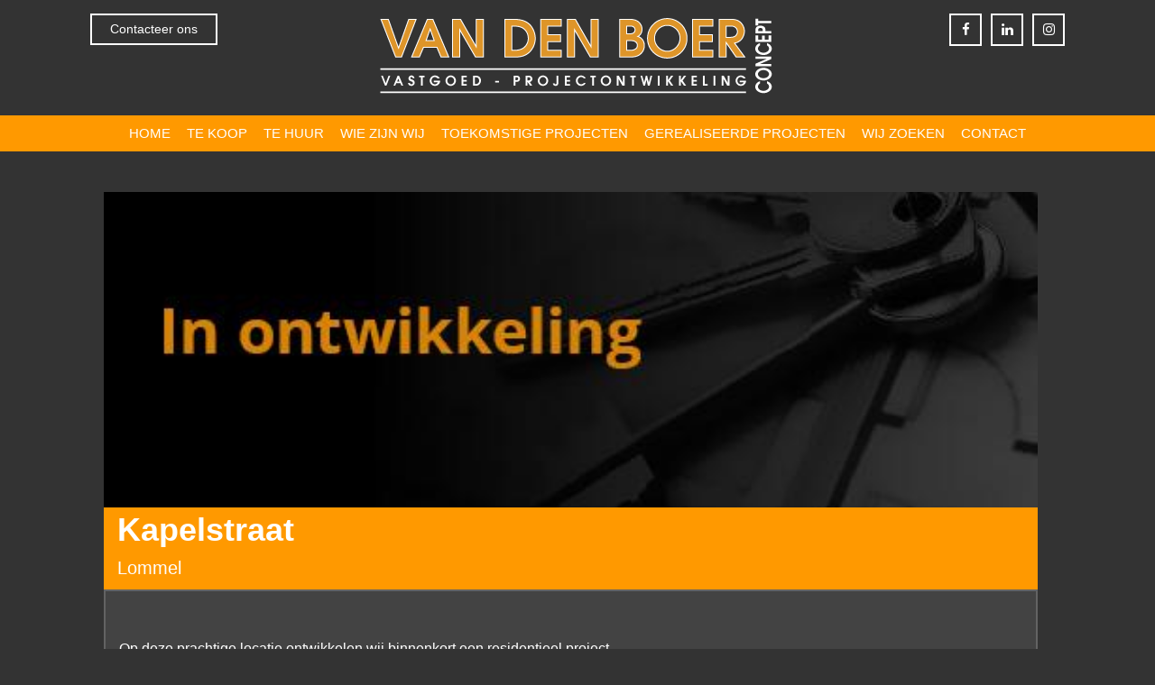

--- FILE ---
content_type: text/html; charset=UTF-8
request_url: https://vandenboerconcept.be/toekomstige-projecten/kapelstraat-lommel-rt/?lid=2018
body_size: 2740
content:
<!DOCTYPE HTML><html lang="nl-BE"><head><META charset="utf-8"><TITLE>Kapelstraat-Lommel-RT</TITLE><link rel="stylesheet" type="text/css" href="/swfiles/body/20260116125853.lay.4.min.css"  media="screen" /> <META NAME="keywords" CONTENT=""> <META NAME="description" CONTENT="">    <script>(function(w,d,s,l,i){w[l]=w[l]||[];w[l].push({'gtm.start':new Date().getTime(),event:'gtm.js'});var f=d.getElementsByTagName(s)[0],j=d.createElement(s),dl=l!='dataLayer'?'&l='+l:'';j.async=true;j.src='https://www.googletagmanager.com/gtm.js?id='+i+dl;f.parentNode.insertBefore(j,f);})(window,document,'script','dataLayer','GTM-N6249H5');</script>  <meta http-equiv="X-UA-Compatible" content="IE=edge,chrome=1"><meta name="viewport" content="width=device-width, initial-scale=1.0"/><meta name="google-site-verification" content="kwQ664XuePeMud81sd3SiSgAo6gdrPLbAa-vRZQgwTU"/><!--[if lt IE 9]>
  <script  src="https://oss.maxcdn.com/html5shiv/3.7.2/html5shiv.min.js"></script>
  <script  src="https://oss.maxcdn.com/respond/1.4.2/respond.min.js"></script>
<![endif]--> <link rel="preload" href="//s1.sitemn.gr/users/lib/font-awesome/fonts/fontawesome-webfont.woff2?v=4.7.0" as="font" type="font/woff2" crossorigin><link rel="preload" href="//s1.sitemn.gr/users/lib/Ion Icons/ionicons.ttf?v=2.0.0" as="font" type="font/ttf" crossorigin>  <script>window.SMMapsInit = function(){};</script><script src="//maps.googleapis.com/maps/api/js?libraries=geometry,marker&key=[::GOOGLEMAPKEY::]&callback=SMMapsInit" type="text/javascript"></script><link href="//s1.sitemn.gr/users/lib/Owl-Carousel-v2/owl.carousel.v2.css" rel="stylesheet" type="text/css"><script type="text/javascript">
var sw_var_lid = 1;
var sw_var_pid = 10;
var cleanHOST = window.location.hostname;
var cleanURL_path = "/";
var sw_var_detailpname = "Kapelstraat-Lommel-RT";
var sw_var_detaillist = [];
</script><script type='text/javascript'>

(function(i,s,o,g,r,a,m){i['GoogleAnalyticsObject']=r;i[r]=i[r]||function(){
(i[r].q=i[r].q||[]).push(arguments)},i[r].l=1*new Date();a=s.createElement(o),
m=s.getElementsByTagName(o)[0];a.async=1;a.src=g;m.parentNode.insertBefore(a,m)
})(window,document,'script','//www.google-analytics.com/analytics.js','ga');

ga('create', 'UA-28718913-31', 'auto');
ga('set', 'anonymizeIp', true);
ga('send', 'pageview');

</script> <link rel="stylesheet" type="text/css" href="/swfiles/body/20260116124050.page.1.10.min.css" media="screen" /></head><body><noscript><iframe src="https://www.googletagmanager.com/ns.html?id=GTM-N6249H5" height="0" width="0" style="display:none;visibility:hidden"></iframe></noscript><div class="container clearfix"><div id="s-top-bar24" class=""><div class="container-fluid clearfix"><div class="row top-items"><div class="col-lg-6"><ul class="tb-left"> <li><a href="mailto: info@vandenboerconcept.be" target="_blank" class="s-btn">Contacteer ons</a></li></ul></div><div class="col-lg-6"><ul class="social-media-bar24 pull-right"> <li><a href="https://www.facebook.com/pg/Van-den-Boer-Concept-172559939471387/posts/?ref=page_internal" target="_blank" class="social-media"><i class="fa fa-facebook"></i></a></li><li><a href="https://www.linkedin.com/company/van-den-boer-concept?trk=tyah" target="_blank" class="social-media"><i class="fa fa-linkedin"></i></a></li><li><a href="https://www.instagram.com/vandenboerconcept/" target="_blank" class="social-media"><i class="fa fa-instagram"></i></a></li></ul></div></div></div></div></div><div class="container"><div class="row"><div class="col-md-12"><div id="s-logo-full23"><div class="container-fluid"><div class="row"><div class="col-md-12"><div class=""><a href="/" target="_self" class="logo_url "><div class="sw-logo-pic"><img class="sw-logo-img" src="/swfiles/logo/logo.png?nocache=20260116124051" alt="Logo Van den Boer CONCEPT" /></div></a></div></div></div></div></div></div></div></div><header class="s-headermenu26 "><div class="pull-right" id="mobile-menu-trigger26"><i class='mmicon-8'></i></div><nav class="s-navmenu "><ul class="sf-menu" id="nav-menu26"> <li><a  href="/" target="_self">Home</a></li><li><a  href="#">Te koop</a>
  <ul><li><a href="/te-koop-residentieel/" target="_self">Residentieel</a></li><li><a href="/te-koop-industrieel/" target="_self">Industrieel</a></li>   </ul>
</li><li><a  href="#">Te huur</a>
  <ul><li><a href="/te-huur-residentieel/" target="_self">Residentieel</a></li><li><a href="/te-huur-industrieel/" target="_self">Industrieel</a></li>   </ul>
</li><li><a  href="/wie-zijn-wij/" target="_self">Wie zijn wij</a></li><li><a  href="/toekomstige-projecten/" target="_self">Toekomstige projecten</a></li><li><a  href="#">Gerealiseerde projecten</a>
  <ul><li><a href="/gerealiseerde-projecten-commercieel/" target="_self">Commercieel</a></li><li><a href="/gerealiseerde-projecten-residentieel/" target="_self">Residentieel</a></li><li><a href="/gerealiseerde-projecten-industrieel/" target="_self">Industrieel</a></li>   </ul>
</li><li><a  href="/wij-zoeken/" target="_self">Wij zoeken</a></li><li><a  href="/contact/" target="_self">Contact</a></li></ul><div class="clearfix"></div></nav><div class="clearfix"></div></header><div class="container"><div class="row"><div class="col-lg-12"><main id="sw_content"> <article id="scomp153" class="s-comp3"><div class="s-detail-banner"><div class="container"><div class="row"><div class="col-lg-12"><div class="s-img-bg" style="background-image: url('/swfiles/files/AchterGrondToekomstig.jpg?nc=1695202294');"></div></div></div></div></div><div class="container"><div class="s-detail-header"><div class="s-real-type">Residentieel</div><div class="s-real-status">Toekomstig</div><div class="s-title-h1"><h1>Kapelstraat</h1></div><div class="s-address-beh"><div class="s-address">Lommel</div></div></div><div class="s-detail-cont"><div class="row"><div class="col-lg-12"><div class="s-text-beh"><div class="s-text"><p> </p><p>Op deze prachtige locatie ontwikkelen wij binnenkort een residentieel project.</p><p> </p><p> </p></div></div></div><div class="clearfix"></div></div><div class="s-control-nav"><a class="s-prev s-nav-link sw_alink" href="//vandenboerconcept.be/toekomstige-projecten/hees-lommel-rt/?lid=2018 " target="_self"><i class="fa "></i> Vorige</a><a class="s-next s-nav-link sw_alink" href="//vandenboerconcept.be/toekomstige-projecten/jaaktassetstraat-neerpelt-rt/?lid=2018 " target="_self">Volgende <i class="fa "></i></a><div class="s-overview-beh"><a class="s-overview s-btn" href="/toekomstige-projecten/" target="_self">Overzicht <i class="fa "></i></a></div></div></div></div></article> </main></div></div></div><div class="s-footer49 s-footer-map" data-color="" data-json=''><div class="container"><div class="row"> <div class="col-md-6 col-lg-4"><div class="s-footcont"><div class="row"><div class="col-md-12"><div class="s-img-linked-beh"><a href="/" target="_self" class="sw_alink"><img class="s-img s-img-linked" title="Logo Van den Boer CONCEPT - Lommel" alt="Logo Van den Boer CONCEPT - Lommel" src="/swfiles/files/LOGO-WEB_VDB.jpg?nc=1584801833"/></a></div></div><div class="clearfix"></div></div></div></div><div class="col-md-6 col-lg-4"><div class="s-footcont"><div class="row"><div class="col-md-12"><div class="s-text-beh"><div class="s-text">Van den Boer CONCEPT BVBA<br>vastgoed & projectontwikkeling<br><br>Rietkolk 30<br>B-3920 Lommel<br><br></div></div></div><div class="col-md-12"><div class="s-icon-list-beh"><ul class="s-icon-list"><li class="s-icon-text"><i class="fa fa-phone"></i><span> +32 (0)11 72 90 90</span></li><li class="s-icon-text"><i class="fa fa-fax"></i><span>+32 (0)11 72 91 91</span></li><li class="s-icon-link"><a href="mailto: info@vandenboerconcept.be" target="_blank"><i class="fa fa-envelope"></i> info@vandenboerconcept.be</a></li></ul></div></div><div class="col-md-12"><div class="s-text-beh"><div class="s-text">BTW: 0822.091.133</div></div></div><div class="clearfix"></div></div></div></div><div class="col-md-6 col-lg-4"><div class="s-footcont"><div class="row"><div class="col-md-12"><div class="s-link-beh"><a href="/wie-zijn-wij/" target="_self" class="sw_alink"><div class="s-link">Wie zijn wij</div></a></div></div><div class="col-md-12"><div class="s-link-beh"><a href="https://vandenboerconcept.be/te-koop-residentieel/" target="_self" class="sw_alink"><div class="s-link">Te koop</div></a></div></div><div class="col-md-12"><div class="s-link-beh"><a href="https://vandenboerconcept.be/te-huur-residentieel/" target="_self" class="sw_alink"><div class="s-link">Te huur</div></a></div></div><div class="col-md-12"><div class="s-link-beh"><a href="https://vandenboerconcept.be/toekomstige-projecten/" target="_self" class="sw_alink"><div class="s-link">Toekomstige projecten</div></a></div></div><div class="col-md-12"><div class="s-link-beh"><a href="https://vandenboerconcept.be/gerealiseerde-projecten-residentieel/" target="_self" class="sw_alink"><div class="s-link">Gerealiseerde projecten</div></a></div></div><div class="col-md-12"><div class="s-link-beh"><a href="/wij-zoeken/" target="_self" class="sw_alink"><div class="s-link">Wij zoeken</div></a></div></div><div class="col-md-12"><div class="s-link-beh"><a href="/contact/" target="_self" class="sw_alink"><div class="s-link">Contact</div></a></div></div><div class="clearfix"></div></div></div></div> <div class="clearfix"></div></div></div></div><footer id="s-credit-bar4" class=""><div class="container-fluid clearfix"><div class="row footer-items"><div class="col-md-12"><div class="pull-left"><ul class="tb-left"> </ul></div><div class="pull-right"><div class="tb-right"><a class="sw-powered" rel="follow" href="https://www.powerstudio.be" target="_blank">Visit PowerStudio</a></div></div></div></div></div></footer> <script src="/swfiles/body/20260116125853.lay.4.min.js"></script><script type="text/javascript" src="//s1.sitemn.gr/users/lib/Owl-Carousel-v2/owl.carousel.v2.js"></script><script src="/swfiles/body/20260116124050.page.1.10.min.js"></script></body></html>

--- FILE ---
content_type: text/css
request_url: https://vandenboerconcept.be/swfiles/body/20260116124050.page.1.10.min.css
body_size: 10377
content:
.s-comp3 .s-detail-cont .s-form h1:before,.s-comp3 .s-detail-cont .s-form h2:before,.s-comp3 .s-detail-cont .s-form h3:before,.s-comp3 .s-detail-cont .s-form h4:before,.s-comp3 .s-detail-cont .s-form h5:before,.s-comp3 .s-detail-cont .s-form h6:before{content:"";position:relative;display:block}.s-comp3 .s-detail-cont .s-form h1:after,.s-comp3 .s-detail-cont .s-form h2:after,.s-comp3 .s-detail-cont .s-form h3:after,.s-comp3 .s-detail-cont .s-form h4:after,.s-comp3 .s-detail-cont .s-form h5:after,.s-comp3 .s-detail-cont .s-form h6:after{content:"";position:relative;display:block}.s-comp3 .s-detail-cont .s-form .s-recaptcha-beh>.g-recaptcha{display:inline-block}.s-comp3 .s-detail-cont .s-form .form-group{margin:0}.s-comp3 .s-detail-cont .s-form label{display:block}.s-comp3 .s-detail-cont .s-form label.form-check-inline{display:inline-block}.s-comp3 .s-detail-cont,.s-comp3 .s-detail-cont .s-btn{position:relative}.s-comp3 .s-detail-cont .owl-carousel .owl-nav .owl-prev:before,.s-comp3 .s-detail-cont .owl-carousel .owl-nav .owl-next:before{font-family:"FontAwesome";speak:none;font-style:normal;font-weight:400;font-variant:normal;text-transform:none}.s-comp3 .s-detail-cont .owl-carousel .owl-dots .owl-dot img{width:auto}.s-comp3 .s-detail-cont .owl-carousel .owl-dots .owl-dot{display:inline-block}.s-comp3 .s-detail-cont .owl-carousel .owl-dots{height:auto}.s-comp3 ul.s-icon-list{margin:0;padding:0;list-style-type:none}.s-comp3 ul.s-icon-list li h1,.s-comp3 ul.s-icon-list li h2,.s-comp3 ul.s-icon-list li h3,.s-comp3 ul.s-icon-list li h4,.s-comp3 ul.s-icon-list li h5,.s-comp3 ul.s-icon-list li h6{display:inline-block}.s-comp3 .s-detail-banner .s-img-bg{background-position:center center;background-repeat:no-repeat}.s-comp3 .s-detail-cont .s-control-nav{position:relative}.s-comp3 .s-detail-cont .s-control-nav .s-prev,.s-comp3 .s-detail-cont .s-control-nav .s-next{position:absolute}.s-comp3 .s-detail-cont .s-control-nav .s-prev[href="#"]{display:none}.s-comp3 .s-detail-cont .s-control-nav .s-next[href="#"]{display:none}.s-comp3 .s-detail-header{position:relative}.s-comp3 .s-detail-header .s-real-type,.s-comp3 .s-detail-header .s-real-status{position:absolute}.s-comp3 .s-detail-cont .owl-carousel .owl-item .s-img{position:relative;background-size:cover;background-position:center center;background-repeat:no-repeat}.s-comp3 .s-detail-cont .owl-carousel .owl-item .s-img:before{position:absolute;content:"";left:0;right:0;top:0;bottom:0}.s-comp3{position:relative;z-index:0}.s-comp3 .s-title{z-index:0}.s-comp3 .s-title:before{content:attr(title);z-index:-5}.s-comp3 .s-masonry .s-lightbox{position:relative;display:block}.s-comp3 .s-masonry .s-lightbox .s-img__overlay{position:absolute;top:0;left:0;right:0;bottom:0;background:rgb(0 0 0 / .3);width:100%;height:100%;display:flex;justify-content:center;align-items:center;opacity:0;transition:opacity 0.22s ease;z-index:5}.s-comp3 .s-masonry .s-lightbox .s-img__overlay i{color:#fff;font-size:20px;background:rgb(255 255 255 / .9);width:35px;height:35px;border-radius:50%;display:flex;justify-content:center;align-items:center}.s-comp3 .s-masonry .s-lightbox .s-img{object-fit:cover;object-position:center center;width:100%;height:100%}.s-comp3 .s-masonry .s-lightbox:hover .s-img__overlay{opacity:1}.gslide-image img{max-height:650px!important}.s-comp3 .s-detail-cont h1{font-size:20px}.s-comp3 .s-detail-cont h1{font-weight:700}.s-comp3 .s-detail-cont h1{color:#FFF}.s-comp3 .s-detail-cont h1{background-color:#F90}.s-comp3 .s-detail-cont h1{margin:20px 0 0 0}.s-comp3 .s-detail-cont h1{padding:5px 15px 7px 15px}.s-comp3 .s-detail-cont h3{color:#FFF}.s-comp3 .s-detail-cont h3{margin:3px 0 0 0}.s-comp3 .s-detail-cont .s-text{color:#FFF}.s-comp3 .s-detail-cont .sw_alink,.s-comp3 .s-detail-cont a.sw_alink:link,.s-comp3 .s-detail-cont a.sw_alink:visited{margin:20px 0 30px 0}.s-comp3 .s-detail-cont .sw_alink,.s-comp3 .s-detail-cont a.sw_alink:link,.s-comp3 .s-detail-cont a.sw_alink:visited{display:inline-block}.s-comp3 .s-detail-cont .s-link-beh{text-align:left}.s-comp3 .s-detail-cont .s-img{margin:0 0 30px 0}.s-comp3{padding:15px 15px 15px 15px}.s-comp3 .s-detail-cont .s-overview{font-size:16px}.s-comp3 .s-detail-cont .s-overview{-webkit-border-radius:0 0 0 0;border-radius:0 0 0 0}.s-comp3 .s-detail-cont .s-overview{padding:10px 15px 10px 15px}.s-comp3 .s-detail-cont .s-overview{display:inline}.s-comp3 .s-detail-cont .s-overview-beh{text-align:center}.s-comp3 .s-detail-cont .s-overview:hover{color:#434343}.s-comp3 .s-detail-cont .s-overview:hover{background-color:#F90}.s-comp3 .s-detail-cont .s-control-nav .s-nav-link{font-size:16px}.s-comp3 .s-detail-cont .s-control-nav .s-nav-link{text-decoration:none}.s-comp3 .s-detail-cont .s-control-nav .s-nav-link{background-color:#F90}.s-comp3 .s-detail-cont .s-control-nav .s-nav-link{padding:8px 15px 8px 15px}.s-comp3 .s-detail-cont .s-control-nav .s-nav-link:hover{color:#434343}.s-comp3 .s-detail-cont .s-control-nav{margin:25px 0 0 0}.s-comp3 .s-detail-cont .s-control-nav .s-next{top:auto;bottom:0;left:auto;right:0}.s-comp3 .s-detail-cont .s-control-nav .s-prev{top:auto;bottom:0;left:0;right:auto}.s-comp3 .s-detail-banner .s-img-bg{height:350px}.s-comp3 .s-detail-banner .s-img-bg{background-size:cover;-webkit-background-size:cover;-moz-background-size:cover;-o-background-size:cover}.s-comp3 .s-detail-cont .s-plugin{margin:0 0 40px 0}.s-comp3 .s-detail-cont{background-color:#434343}.s-comp3 .s-detail-cont{border:2px solid #636363}.s-comp3 .s-detail-cont{padding:15px 15px 15px 15px}.s-comp3 .s-detail-cont .s-map-h{height:400px}.s-comp3 .s-detail-cont .s-map-h{margin:0 0 40px 0}.s-comp3 .s-detail-cont .s-map-h{background-color:#636363}.s-comp3 .s-detail-cont .s-icon-list .s-icon-link i.fa{font-size:35px}.s-comp3 .s-detail-cont .s-icon-list .s-icon-link i.fa{color:#F90}.s-comp3 .s-detail-cont .s-icon-list .s-icon-link{margin:20px 0 30px 0}.s-comp3 .s-detail-cont .owl-carousel .owl-nav .owl-prev:before{content:"\f104"}.s-comp3 .s-detail-cont .owl-carousel .owl-nav .owl-next:before{content:"\f105"}.s-comp3 .s-detail-cont .owl-carousel .owl-nav .owl-prev:before,.s-comp3 .s-detail-cont .owl-carousel .owl-nav .owl-next:before{font-size:30px;color:#636363}.s-comp3 .s-detail-cont .owl-carousel .owl-nav .owl-prev,.s-comp3 .s-detail-cont .owl-carousel .owl-nav .owl-next{background-color:#fff;background-color:#fff0}.s-comp3 .s-detail-cont .owl-carousel .owl-nav .owl-prev,.s-comp3 .s-detail-cont .owl-carousel .owl-nav .owl-next{display:none}.s-comp3 .s-detail-cont .owl-carousel .owl-nav .owl-prev{position:absolute}.s-comp3 .s-detail-cont .owl-carousel .owl-nav .owl-prev{top:40%;bottom:auto;left:-35px;right:auto}.s-comp3 .s-detail-cont .owl-carousel .owl-nav .owl-next{position:absolute}.s-comp3 .s-detail-cont .owl-carousel .owl-nav .owl-next{top:40%;bottom:auto;left:auto;right:-35px}.s-comp3 .s-detail-cont .owl-carousel .owl-item .s-img{height:200px}.s-comp3 .s-detail-cont .owl-carousel .owl-item .s-img:before{background-color:#636363}.s-comp3 .s-detail-cont .owl-carousel .owl-item .s-img:before{opacity:0}.s-comp3 .s-detail-cont .owl-carousel .owl-item:hover .s-img:before{background-color:#636363}.s-comp3 .s-detail-cont .owl-carousel .owl-item:hover .s-img:before{opacity:.25}.s-comp3 .s-detail-cont .owl-carousel .owl-item .s-img:before{-webkit-transition:all 0.3s ease 0s;transition:all 0.3s ease 0s}.s-comp3 .s-detail-header{background-color:#434343}.s-comp3 .s-detail-header h1{font-size:225%}.s-comp3 .s-detail-header h1{font-weight:700}.s-comp3 .s-detail-header h1{color:#FFF}.s-comp3 .s-detail-header h1{background-color:#F90}.s-comp3 .s-detail-header h1{margin:0 0 0 0}.s-comp3 .s-detail-header h1{padding:5px 15px 5px 15px}.s-comp3 .s-detail-header .s-real-type{color:#FFF}.s-comp3 .s-detail-header .s-real-type{text-align:center}.s-comp3 .s-detail-header .s-real-type{background-color:#F90}.s-comp3 .s-detail-header .s-real-type{-webkit-border-radius:0 0 0 0;border-radius:0 0 0 0}.s-comp3 .s-detail-header .s-real-type{padding:5px 0 3px 0}.s-comp3 .s-detail-header .s-real-type{display:none}.s-comp3 .s-detail-header .s-real-type{top:-3em;bottom:18em;left:0em;right:60em}.s-comp3 .s-detail-header .s-real-status{color:#FFF}.s-comp3 .s-detail-header .s-real-status{text-align:center}.s-comp3 .s-detail-header .s-real-status{text-transform:none}.s-comp3 .s-detail-header .s-real-status{background-color:#F90}.s-comp3 .s-detail-header .s-real-status{-webkit-border-radius:0 0 0 0;border-radius:0 0 0 0}.s-comp3 .s-detail-header .s-real-status{padding:6px 0 3px 0}.s-comp3 .s-detail-header .s-real-status{display:none}.s-comp3 .s-detail-header .s-real-status{top:-3em;bottom:18em;left:60em;right:0em}.s-comp3 .s-detail-header .s-address{font-size:20px}.s-comp3 .s-detail-header .s-address{color:#FFF}.s-comp3 .s-detail-header .s-address{background-color:#F90}.s-comp3 .s-detail-header .s-address{padding:4px 15px 10px 15px}.s-comp3 .s-price{font-weight:700}.s-comp3 .s-price{color:#FFF}.s-comp3 .s-price{background-color:#F90}.s-comp3 .s-price{padding:15px 0 15px 0}.s-comp3 .s-price-beh{text-align:center}.s-comp3 .s-img{width:100%}.s-comp3 .s-img{margin:0 0 0 0}.s-comp3 .s-img{padding:0 0 0 0}.s-comp3 .s-img{min-height:175px;max-height:450px}body .gslider .gslide-inner-content{width:750px}body .gslider .gslide-inner-content{min-height:0;max-height:700px}.s-comp3 .s-masonry{padding:30px 0 0 0}.s-comp3 .s-masonry{columns:6 auto}.s-comp3 .s-masonry{column-gap:15px}.s-comp3 .s-masonry .s-lightbox{margin-bottom:15px}@media (max-width:480px){.s-comp3 .s-detail-cont .owl-carousel .owl-nav .owl-prev,.s-comp3 .s-detail-cont .owl-carousel .owl-nav .owl-next{visibility:hidden}.s-comp3 .s-detail-cont .owl-carousel .owl-nav .owl-prev{top:40%;bottom:auto;left:0;right:auto}.s-comp3 .s-detail-cont .owl-carousel .owl-nav .owl-next{top:40%;bottom:auto;left:auto;right:0}.s-comp3 .s-img{min-height:220px;max-height:220px}.s-comp3 .s-masonry{columns:1 auto}.s-comp3 .s-masonry{column-gap:0}}#scomp79.s-comp3 .s-detail-cont h1{font-size:18px}#scomp79.s-comp3 .s-detail-cont h1{font-weight:700}#scomp79.s-comp3 .s-detail-cont h1{text-transform:uppercase}#scomp79.s-comp3 .s-detail-cont h1{padding:7px 15px 5px 15px}#scomp79.s-comp3 .s-detail-cont .s-overview{font-size:14px}#scomp79.s-comp3 .s-detail-cont .s-overview{text-transform:uppercase}#scomp79.s-comp3 .s-detail-cont .s-control-nav .s-nav-link{font-size:14px}#scomp79.s-comp3 .s-detail-cont .s-control-nav .s-nav-link{text-transform:uppercase}#scomp79.s-comp3 .s-detail-cont .s-control-nav .s-next{top:auto;bottom:-38px;left:auto;right:0}#scomp79.s-comp3 .s-detail-cont .s-control-nav .s-prev{top:auto;bottom:-38px;left:0;right:auto}#scomp90.s-comp3 .s-detail-cont h1{font-size:18px}#scomp90.s-comp3 .s-detail-cont h1{font-weight:700}#scomp90.s-comp3 .s-detail-cont h1{text-transform:uppercase}#scomp90.s-comp3 .s-detail-cont h1{padding:7px 15px 5px 15px}#scomp90.s-comp3 .s-detail-cont .s-overview{font-size:14px}#scomp90.s-comp3 .s-detail-cont .s-overview{text-transform:uppercase}#scomp90.s-comp3 .s-detail-cont .s-control-nav .s-nav-link{font-size:14px}#scomp90.s-comp3 .s-detail-cont .s-control-nav .s-nav-link{text-transform:uppercase}#scomp90.s-comp3 .s-detail-cont .s-control-nav .s-next{top:auto;bottom:-38px;left:auto;right:0}#scomp90.s-comp3 .s-detail-cont .s-control-nav .s-prev{top:auto;bottom:-38px;left:0;right:auto}#scomp91.s-comp3 .s-detail-cont h1{font-size:18px}#scomp91.s-comp3 .s-detail-cont h1{font-weight:700}#scomp91.s-comp3 .s-detail-cont h1{text-transform:uppercase}#scomp91.s-comp3 .s-detail-cont h1{padding:7px 15px 5px 15px}#scomp91.s-comp3{margin:-15px 0 0 0}#scomp91.s-comp3 .s-detail-cont .s-overview{font-size:14px}#scomp91.s-comp3 .s-detail-cont .s-overview{text-transform:uppercase}#scomp91.s-comp3 .s-detail-cont .s-control-nav .s-nav-link{font-size:14px}#scomp91.s-comp3 .s-detail-cont .s-control-nav .s-nav-link{text-transform:uppercase}#scomp91.s-comp3 .s-detail-cont .s-control-nav .s-next{top:auto;bottom:-38px;left:auto;right:0}#scomp91.s-comp3 .s-detail-cont .s-control-nav .s-prev{top:auto;bottom:-38px;left:0;right:auto}#scomp91.s-comp3 .s-detail-cont .s-plugin{padding:15px 0 0 0}#scomp91.s-comp3 .s-detail-header h1{font-size:225%}@media (max-width:480px){#scomp91.s-comp3{margin:-20px -45px 0 -30px}#scomp91.s-comp3 .s-detail-header h1{font-size:200%}}#scomp95.s-comp3 .s-detail-cont h1{font-size:18px}#scomp95.s-comp3 .s-detail-cont h1{font-weight:700}#scomp95.s-comp3 .s-detail-cont h1{text-transform:uppercase}#scomp95.s-comp3 .s-detail-cont h1{padding:7px 15px 5px 15px}#scomp95.s-comp3 .s-detail-cont .s-overview{font-size:14px}#scomp95.s-comp3 .s-detail-cont .s-overview{text-transform:uppercase}#scomp95.s-comp3 .s-detail-cont .s-control-nav .s-nav-link{font-size:14px}#scomp95.s-comp3 .s-detail-cont .s-control-nav .s-nav-link{text-transform:uppercase}#scomp95.s-comp3 .s-detail-cont .s-control-nav .s-next{top:auto;bottom:-38px;left:auto;right:0}#scomp95.s-comp3 .s-detail-cont .s-control-nav .s-prev{top:auto;bottom:-38px;left:0;right:auto}#scomp106.s-comp3 .s-detail-cont h1{font-size:18px}#scomp106.s-comp3 .s-detail-cont h1{font-weight:700}#scomp106.s-comp3 .s-detail-cont h1{text-transform:uppercase}#scomp106.s-comp3 .s-detail-cont h1{padding:7px 15px 5px 15px}#scomp106.s-comp3 .s-detail-cont .s-overview{font-size:14px}#scomp106.s-comp3 .s-detail-cont .s-overview{text-transform:uppercase}#scomp106.s-comp3 .s-detail-cont .s-overview{margin:10px 0 0 0}#scomp106.s-comp3 .s-detail-cont .s-overview{padding:10px 15px 10px 15px}#scomp106.s-comp3 .s-detail-cont .s-control-nav .s-nav-link{font-size:14px}#scomp106.s-comp3 .s-detail-cont .s-control-nav .s-nav-link{text-transform:uppercase}#scomp106.s-comp3 .s-detail-cont .s-control-nav .s-nav-link{margin:0 0 0 0}#scomp106.s-comp3 .s-detail-cont .s-control-nav{margin:30px 0 0 0}#scomp106.s-comp3 .s-detail-cont .s-control-nav .s-next{top:auto;bottom:0;left:auto;right:0}#scomp106.s-comp3 .s-detail-cont .s-control-nav .s-prev{top:auto;bottom:0;left:0;right:auto}#scomp111.s-comp3 .s-detail-cont h1{font-size:18px}#scomp111.s-comp3 .s-detail-cont h1{font-weight:700}#scomp111.s-comp3 .s-detail-cont h1{text-transform:uppercase}#scomp111.s-comp3 .s-detail-cont h1{padding:7px 15px 5px 15px}#scomp111.s-comp3 .s-detail-cont .s-overview{font-size:14px}#scomp111.s-comp3 .s-detail-cont .s-overview{text-transform:uppercase}#scomp111.s-comp3 .s-detail-cont .s-control-nav .s-nav-link{font-size:14px}#scomp111.s-comp3 .s-detail-cont .s-control-nav .s-nav-link{text-transform:uppercase}#scomp111.s-comp3 .s-detail-cont .s-control-nav .s-next{top:auto;bottom:-38px;left:auto;right:0}#scomp111.s-comp3 .s-detail-cont .s-control-nav .s-prev{top:auto;bottom:-38px;left:0;right:auto}#scomp112.s-comp3 .s-detail-cont h1{font-size:18px}#scomp112.s-comp3 .s-detail-cont h1{font-weight:700}#scomp112.s-comp3 .s-detail-cont h1{text-transform:uppercase}#scomp112.s-comp3 .s-detail-cont h1{padding:7px 15px 5px 15px}#scomp112.s-comp3 .s-detail-cont .s-overview{font-size:14px}#scomp112.s-comp3 .s-detail-cont .s-overview{text-transform:uppercase}#scomp112.s-comp3 .s-detail-cont .s-control-nav .s-nav-link{font-size:14px}#scomp112.s-comp3 .s-detail-cont .s-control-nav .s-nav-link{text-transform:uppercase}#scomp112.s-comp3 .s-detail-cont .s-control-nav .s-next{top:auto;bottom:-38px;left:auto;right:0}#scomp112.s-comp3 .s-detail-cont .s-control-nav .s-prev{top:auto;bottom:-38px;left:0;right:auto}#scomp121.s-comp3 .s-detail-cont h1{font-size:18px}#scomp121.s-comp3 .s-detail-cont h1{font-weight:700}#scomp121.s-comp3 .s-detail-cont h1{text-transform:uppercase}#scomp121.s-comp3 .s-detail-cont h1{padding:7px 15px 5px 15px}#scomp121.s-comp3 .s-detail-cont .s-overview{font-size:14px}#scomp121.s-comp3 .s-detail-cont .s-overview{text-transform:uppercase}#scomp121.s-comp3 .s-detail-cont .s-control-nav .s-nav-link{font-size:14px}#scomp121.s-comp3 .s-detail-cont .s-control-nav .s-nav-link{text-transform:uppercase}#scomp121.s-comp3 .s-detail-cont .s-control-nav .s-next{top:auto;bottom:-38px;left:auto;right:0}#scomp121.s-comp3 .s-detail-cont .s-control-nav .s-prev{top:auto;bottom:-38px;left:0;right:auto}#scomp121.s-comp3 .s-detail-cont .s-plugin{margin:15px 0 0 0}#scomp122.s-comp3 .s-detail-cont h1{font-size:18px}#scomp122.s-comp3 .s-detail-cont h1{font-weight:700}#scomp122.s-comp3 .s-detail-cont h1{text-transform:uppercase}#scomp122.s-comp3 .s-detail-cont h1{padding:7px 15px 5px 15px}#scomp122.s-comp3 .s-detail-cont .s-overview{font-size:14px}#scomp122.s-comp3 .s-detail-cont .s-overview{text-transform:uppercase}#scomp122.s-comp3 .s-detail-cont .s-control-nav .s-nav-link{font-size:14px}#scomp122.s-comp3 .s-detail-cont .s-control-nav .s-nav-link{text-transform:uppercase}#scomp122.s-comp3 .s-detail-cont .s-control-nav .s-next{top:auto;bottom:-38px;left:auto;right:0}#scomp122.s-comp3 .s-detail-cont .s-control-nav .s-prev{top:auto;bottom:-38px;left:0;right:auto}#scomp123.s-comp3 .s-detail-cont h1{font-size:18px}#scomp123.s-comp3 .s-detail-cont h1{font-weight:700}#scomp123.s-comp3 .s-detail-cont h1{text-transform:uppercase}#scomp123.s-comp3 .s-detail-cont h1{padding:7px 15px 5px 15px}#scomp123.s-comp3 .s-detail-cont .s-overview{font-size:14px}#scomp123.s-comp3 .s-detail-cont .s-overview{text-transform:uppercase}#scomp123.s-comp3 .s-detail-cont .s-control-nav .s-nav-link{font-size:14px}#scomp123.s-comp3 .s-detail-cont .s-control-nav .s-nav-link{text-transform:uppercase}#scomp123.s-comp3 .s-detail-cont .s-control-nav .s-next{top:auto;bottom:-38px;left:auto;right:0}#scomp123.s-comp3 .s-detail-cont .s-control-nav .s-prev{top:auto;bottom:-38px;left:0;right:auto}#scomp124.s-comp3 .s-detail-cont h1{font-size:18px}#scomp124.s-comp3 .s-detail-cont h1{font-weight:700}#scomp124.s-comp3 .s-detail-cont h1{text-transform:uppercase}#scomp124.s-comp3 .s-detail-cont h1{padding:7px 15px 5px 15px}#scomp124.s-comp3 .s-detail-cont .s-overview{font-size:14px}#scomp124.s-comp3 .s-detail-cont .s-overview{text-transform:uppercase}#scomp124.s-comp3 .s-detail-cont .s-control-nav .s-nav-link{font-size:14px}#scomp124.s-comp3 .s-detail-cont .s-control-nav .s-nav-link{text-transform:uppercase}#scomp124.s-comp3 .s-detail-cont .s-control-nav .s-next{top:auto;bottom:-38px;left:auto;right:0}#scomp124.s-comp3 .s-detail-cont .s-control-nav .s-prev{top:auto;bottom:-38px;left:0;right:auto}#scomp125.s-comp3 .s-detail-cont h1{font-size:18px}#scomp125.s-comp3 .s-detail-cont h1{font-weight:700}#scomp125.s-comp3 .s-detail-cont h1{text-transform:uppercase}#scomp125.s-comp3 .s-detail-cont h1{padding:7px 15px 5px 15px}#scomp125.s-comp3 .s-detail-cont .s-overview{font-size:14px}#scomp125.s-comp3 .s-detail-cont .s-overview{text-transform:uppercase}#scomp125.s-comp3 .s-detail-cont .s-control-nav .s-nav-link{font-size:14px}#scomp125.s-comp3 .s-detail-cont .s-control-nav .s-nav-link{text-transform:uppercase}#scomp125.s-comp3 .s-detail-cont .s-control-nav .s-next{top:auto;bottom:-38px;left:auto;right:0}#scomp125.s-comp3 .s-detail-cont .s-control-nav .s-prev{top:auto;bottom:-38px;left:0;right:auto}#scomp129.s-comp3 .s-detail-cont h1{font-size:18px}#scomp129.s-comp3 .s-detail-cont h1{font-weight:700}#scomp129.s-comp3 .s-detail-cont h1{text-transform:uppercase}#scomp129.s-comp3 .s-detail-cont h1{padding:7px 15px 5px 15px}#scomp129.s-comp3{margin:-15px 0 0 0}#scomp129.s-comp3 .s-detail-cont .s-overview{font-size:14px}#scomp129.s-comp3 .s-detail-cont .s-overview{text-transform:uppercase}#scomp129.s-comp3 .s-detail-cont .s-control-nav .s-nav-link{font-size:14px}#scomp129.s-comp3 .s-detail-cont .s-control-nav .s-nav-link{text-transform:uppercase}#scomp129.s-comp3 .s-detail-cont .s-control-nav .s-next{top:auto;bottom:-38px;left:auto;right:0}#scomp129.s-comp3 .s-detail-cont .s-control-nav .s-prev{top:auto;bottom:-38px;left:0;right:auto}#scomp129.s-comp3 .s-detail-header h1{font-size:225%}@media (max-width:480px){#scomp129.s-comp3{margin:-20px -45px 0 -30px}#scomp129.s-comp3 .s-detail-header h1{font-size:200%}}#scomp132.s-comp3 .s-detail-cont h1{font-size:18px}#scomp132.s-comp3 .s-detail-cont h1{font-weight:700}#scomp132.s-comp3 .s-detail-cont h1{text-transform:uppercase}#scomp132.s-comp3 .s-detail-cont h1{padding:7px 15px 5px 15px}#scomp132.s-comp3 .s-detail-cont .s-overview{font-size:14px}#scomp132.s-comp3 .s-detail-cont .s-overview{text-transform:uppercase}#scomp132.s-comp3 .s-detail-cont .s-control-nav .s-nav-link{font-size:14px}#scomp132.s-comp3 .s-detail-cont .s-control-nav .s-nav-link{text-transform:uppercase}#scomp132.s-comp3 .s-detail-cont .s-control-nav .s-next{top:auto;bottom:-38px;left:auto;right:0}#scomp132.s-comp3 .s-detail-cont .s-control-nav .s-prev{top:auto;bottom:-38px;left:0;right:auto}#scomp133.s-comp3 .s-detail-cont h1{font-size:18px}#scomp133.s-comp3 .s-detail-cont h1{font-weight:700}#scomp133.s-comp3 .s-detail-cont h1{text-transform:uppercase}#scomp133.s-comp3 .s-detail-cont h1{padding:7px 15px 5px 15px}#scomp133.s-comp3 .s-detail-cont .s-overview{font-size:14px}#scomp133.s-comp3 .s-detail-cont .s-overview{text-transform:uppercase}#scomp133.s-comp3 .s-detail-cont .s-control-nav .s-nav-link{font-size:14px}#scomp133.s-comp3 .s-detail-cont .s-control-nav .s-nav-link{text-transform:uppercase}#scomp133.s-comp3 .s-detail-cont .s-control-nav .s-next{top:auto;bottom:-38px;left:auto;right:0}#scomp133.s-comp3 .s-detail-cont .s-control-nav .s-prev{top:auto;bottom:-38px;left:0;right:auto}#scomp134.s-comp3 .s-detail-cont h1{font-size:18px}#scomp134.s-comp3 .s-detail-cont h1{font-weight:700}#scomp134.s-comp3 .s-detail-cont h1{text-transform:uppercase}#scomp134.s-comp3 .s-detail-cont h1{padding:7px 15px 5px 15px}#scomp134.s-comp3 .s-detail-cont .s-overview{font-size:14px}#scomp134.s-comp3 .s-detail-cont .s-overview{text-transform:uppercase}#scomp134.s-comp3 .s-detail-cont .s-control-nav .s-nav-link{font-size:14px}#scomp134.s-comp3 .s-detail-cont .s-control-nav .s-nav-link{text-transform:uppercase}#scomp134.s-comp3 .s-detail-cont .s-control-nav .s-next{top:auto;bottom:-38px;left:auto;right:0}#scomp134.s-comp3 .s-detail-cont .s-control-nav .s-prev{top:auto;bottom:-38px;left:0;right:auto}#scomp135.s-comp3 .s-detail-cont h1{font-size:18px}#scomp135.s-comp3 .s-detail-cont h1{font-weight:700}#scomp135.s-comp3 .s-detail-cont h1{text-transform:uppercase}#scomp135.s-comp3 .s-detail-cont h1{padding:7px 15px 5px 15px}#scomp135.s-comp3 .s-detail-cont .s-overview{font-size:14px}#scomp135.s-comp3 .s-detail-cont .s-overview{text-transform:uppercase}#scomp135.s-comp3 .s-detail-cont .s-control-nav .s-nav-link{font-size:14px}#scomp135.s-comp3 .s-detail-cont .s-control-nav .s-nav-link{text-transform:uppercase}#scomp135.s-comp3 .s-detail-cont .s-control-nav .s-next{top:auto;bottom:-38px;left:auto;right:0}#scomp135.s-comp3 .s-detail-cont .s-control-nav .s-prev{top:auto;bottom:-38px;left:0;right:auto}#scomp137.s-comp3 .s-detail-cont h1{font-size:18px}#scomp137.s-comp3 .s-detail-cont h1{font-weight:700}#scomp137.s-comp3 .s-detail-cont h1{text-transform:uppercase}#scomp137.s-comp3 .s-detail-cont h1{padding:7px 15px 5px 15px}#scomp137.s-comp3 .s-detail-cont .s-overview{font-size:14px}#scomp137.s-comp3 .s-detail-cont .s-overview{text-transform:uppercase}#scomp137.s-comp3 .s-detail-cont .s-control-nav .s-nav-link{font-size:14px}#scomp137.s-comp3 .s-detail-cont .s-control-nav .s-nav-link{text-transform:uppercase}#scomp137.s-comp3 .s-detail-cont .s-control-nav .s-next{top:auto;bottom:-38px;left:auto;right:0}#scomp137.s-comp3 .s-detail-cont .s-control-nav .s-prev{top:auto;bottom:-38px;left:0;right:auto}#scomp138.s-comp3 .s-detail-cont h1{font-size:18px}#scomp138.s-comp3 .s-detail-cont h1{font-weight:700}#scomp138.s-comp3 .s-detail-cont h1{text-transform:uppercase}#scomp138.s-comp3 .s-detail-cont h1{padding:7px 15px 5px 15px}#scomp138.s-comp3 .s-detail-cont .s-overview{font-size:14px}#scomp138.s-comp3 .s-detail-cont .s-overview{text-transform:uppercase}#scomp138.s-comp3 .s-detail-cont .s-control-nav .s-nav-link{font-size:14px}#scomp138.s-comp3 .s-detail-cont .s-control-nav .s-nav-link{text-transform:uppercase}#scomp138.s-comp3 .s-detail-cont .s-control-nav .s-next{top:auto;bottom:-38px;left:auto;right:0}#scomp138.s-comp3 .s-detail-cont .s-control-nav .s-prev{top:auto;bottom:-38px;left:0;right:auto}#scomp139.s-comp3 .s-detail-cont h1{font-size:18px}#scomp139.s-comp3 .s-detail-cont h1{font-weight:700}#scomp139.s-comp3 .s-detail-cont h1{text-transform:uppercase}#scomp139.s-comp3 .s-detail-cont h1{padding:7px 15px 5px 15px}#scomp139.s-comp3 .s-detail-cont .s-overview{font-size:14px}#scomp139.s-comp3 .s-detail-cont .s-overview{text-transform:uppercase}#scomp139.s-comp3 .s-detail-cont .s-control-nav .s-nav-link{font-size:14px}#scomp139.s-comp3 .s-detail-cont .s-control-nav .s-nav-link{text-transform:uppercase}#scomp139.s-comp3 .s-detail-cont .s-control-nav .s-next{top:auto;bottom:-38px;left:auto;right:0}#scomp139.s-comp3 .s-detail-cont .s-control-nav .s-prev{top:auto;bottom:-38px;left:0;right:auto}#scomp140.s-comp3 .s-detail-cont h1{font-size:18px}#scomp140.s-comp3 .s-detail-cont h1{font-weight:700}#scomp140.s-comp3 .s-detail-cont h1{text-transform:uppercase}#scomp140.s-comp3 .s-detail-cont h1{padding:7px 15px 5px 15px}#scomp140.s-comp3 .s-detail-cont .s-overview{font-size:14px}#scomp140.s-comp3 .s-detail-cont .s-overview{text-transform:uppercase}#scomp140.s-comp3 .s-detail-cont .s-control-nav .s-nav-link{font-size:14px}#scomp140.s-comp3 .s-detail-cont .s-control-nav .s-nav-link{text-transform:uppercase}#scomp140.s-comp3 .s-detail-cont .s-control-nav .s-next{top:auto;bottom:-38px;left:auto;right:0}#scomp140.s-comp3 .s-detail-cont .s-control-nav .s-prev{top:auto;bottom:-38px;left:0;right:auto}#scomp141.s-comp3 .s-detail-cont h1{font-size:18px}#scomp141.s-comp3 .s-detail-cont h1{font-weight:700}#scomp141.s-comp3 .s-detail-cont h1{text-transform:uppercase}#scomp141.s-comp3 .s-detail-cont h1{padding:7px 15px 5px 15px}#scomp141.s-comp3 .s-detail-cont h3{color:#fff}#scomp141.s-comp3 .s-detail-cont h3{margin:3px 0 0 0}#scomp141.s-comp3 .s-detail-cont .s-overview{font-size:14px}#scomp141.s-comp3 .s-detail-cont .s-overview{text-transform:uppercase}#scomp141.s-comp3 .s-detail-cont .s-control-nav .s-nav-link{font-size:14px}#scomp141.s-comp3 .s-detail-cont .s-control-nav .s-nav-link{text-transform:uppercase}#scomp141.s-comp3 .s-detail-cont .s-control-nav .s-next{top:auto;bottom:-38px;left:auto;right:0}#scomp141.s-comp3 .s-detail-cont .s-control-nav .s-prev{top:auto;bottom:-38px;left:0;right:auto}#scomp142.s-comp3 .s-detail-cont h1{font-size:18px}#scomp142.s-comp3 .s-detail-cont h1{font-weight:700}#scomp142.s-comp3 .s-detail-cont h1{text-transform:uppercase}#scomp142.s-comp3 .s-detail-cont h1{padding:7px 15px 5px 15px}#scomp142.s-comp3 .s-detail-cont .s-overview{font-size:14px}#scomp142.s-comp3 .s-detail-cont .s-overview{text-transform:uppercase}#scomp142.s-comp3 .s-detail-cont .s-control-nav .s-nav-link{font-size:14px}#scomp142.s-comp3 .s-detail-cont .s-control-nav .s-nav-link{text-transform:uppercase}#scomp142.s-comp3 .s-detail-cont .s-control-nav .s-next{top:auto;bottom:-38px;left:auto;right:0}#scomp142.s-comp3 .s-detail-cont .s-control-nav .s-prev{top:auto;bottom:-38px;left:0;right:auto}#scomp143.s-comp3 .s-detail-cont h1{font-size:18px}#scomp143.s-comp3 .s-detail-cont h1{font-weight:700}#scomp143.s-comp3 .s-detail-cont h1{text-transform:uppercase}#scomp143.s-comp3 .s-detail-cont h1{padding:7px 15px 5px 15px}#scomp143.s-comp3 .s-detail-cont .s-overview{font-size:14px}#scomp143.s-comp3 .s-detail-cont .s-overview{text-transform:uppercase}#scomp143.s-comp3 .s-detail-cont .s-control-nav .s-nav-link{font-size:14px}#scomp143.s-comp3 .s-detail-cont .s-control-nav .s-nav-link{text-transform:uppercase}#scomp143.s-comp3 .s-detail-cont .s-control-nav .s-next{top:auto;bottom:-38px;left:auto;right:0}#scomp143.s-comp3 .s-detail-cont .s-control-nav .s-prev{top:auto;bottom:-38px;left:0;right:auto}#scomp144.s-comp3 .s-detail-cont h1{font-size:18px}#scomp144.s-comp3 .s-detail-cont h1{font-weight:700}#scomp144.s-comp3 .s-detail-cont h1{text-transform:uppercase}#scomp144.s-comp3 .s-detail-cont h1{padding:7px 15px 5px 15px}#scomp144.s-comp3 .s-detail-cont .s-overview{font-size:14px}#scomp144.s-comp3 .s-detail-cont .s-overview{text-transform:uppercase}#scomp144.s-comp3 .s-detail-cont .s-control-nav .s-nav-link{font-size:14px}#scomp144.s-comp3 .s-detail-cont .s-control-nav .s-nav-link{text-transform:uppercase}#scomp144.s-comp3 .s-detail-cont .s-control-nav .s-next{top:auto;bottom:-38px;left:auto;right:0}#scomp144.s-comp3 .s-detail-cont .s-control-nav .s-prev{top:auto;bottom:-38px;left:0;right:auto}#scomp146.s-comp3 .s-detail-cont h1{font-size:18px}#scomp146.s-comp3 .s-detail-cont h1{font-weight:700}#scomp146.s-comp3 .s-detail-cont h1{text-transform:uppercase}#scomp146.s-comp3 .s-detail-cont h1{padding:7px 15px 5px 15px}#scomp146.s-comp3 .s-detail-cont .s-overview{font-size:14px}#scomp146.s-comp3 .s-detail-cont .s-overview{text-transform:uppercase}#scomp146.s-comp3 .s-detail-cont .s-control-nav .s-nav-link{font-size:14px}#scomp146.s-comp3 .s-detail-cont .s-control-nav .s-nav-link{text-transform:uppercase}#scomp146.s-comp3 .s-detail-cont .s-control-nav .s-next{top:auto;bottom:-38px;left:auto;right:0}#scomp146.s-comp3 .s-detail-cont .s-control-nav .s-prev{top:auto;bottom:-38px;left:0;right:auto}#scomp147.s-comp3 .s-detail-cont h1{font-size:18px}#scomp147.s-comp3 .s-detail-cont h1{font-weight:700}#scomp147.s-comp3 .s-detail-cont h1{text-transform:uppercase}#scomp147.s-comp3 .s-detail-cont h1{padding:7px 15px 5px 15px}#scomp147.s-comp3 .s-detail-cont .s-overview{font-size:14px}#scomp147.s-comp3 .s-detail-cont .s-overview{text-transform:uppercase}#scomp147.s-comp3 .s-detail-cont .s-control-nav .s-nav-link{font-size:14px}#scomp147.s-comp3 .s-detail-cont .s-control-nav .s-nav-link{text-transform:uppercase}#scomp147.s-comp3 .s-detail-cont .s-control-nav .s-next{top:auto;bottom:-38px;left:auto;right:0}#scomp147.s-comp3 .s-detail-cont .s-control-nav .s-prev{top:auto;bottom:-38px;left:0;right:auto}#scomp148.s-comp3 .s-detail-cont h1{font-size:18px}#scomp148.s-comp3 .s-detail-cont h1{font-weight:700}#scomp148.s-comp3 .s-detail-cont h1{text-transform:uppercase}#scomp148.s-comp3 .s-detail-cont h1{padding:7px 15px 5px 15px}#scomp148.s-comp3 .s-detail-cont .s-overview{font-size:14px}#scomp148.s-comp3 .s-detail-cont .s-overview{text-transform:uppercase}#scomp148.s-comp3 .s-detail-cont .s-control-nav .s-nav-link{font-size:14px}#scomp148.s-comp3 .s-detail-cont .s-control-nav .s-nav-link{text-transform:uppercase}#scomp148.s-comp3 .s-detail-cont .s-control-nav .s-next{top:auto;bottom:-38px;left:auto;right:0}#scomp148.s-comp3 .s-detail-cont .s-control-nav .s-prev{top:auto;bottom:-38px;left:0;right:auto}#scomp150.s-comp3 .s-detail-cont h1{font-size:18px}#scomp150.s-comp3 .s-detail-cont h1{font-weight:700}#scomp150.s-comp3 .s-detail-cont h1{text-transform:uppercase}#scomp150.s-comp3 .s-detail-cont h1{padding:7px 15px 5px 15px}#scomp150.s-comp3 .s-detail-cont .s-overview{font-size:14px}#scomp150.s-comp3 .s-detail-cont .s-overview{text-transform:uppercase}#scomp150.s-comp3 .s-detail-cont .s-control-nav .s-nav-link{font-size:14px}#scomp150.s-comp3 .s-detail-cont .s-control-nav .s-nav-link{text-transform:uppercase}#scomp150.s-comp3 .s-detail-cont .s-control-nav .s-next{top:auto;bottom:-38px;left:auto;right:0}#scomp150.s-comp3 .s-detail-cont .s-control-nav .s-prev{top:auto;bottom:-38px;left:0;right:auto}#scomp151.s-comp3 .s-detail-cont h1{font-size:18px}#scomp151.s-comp3 .s-detail-cont h1{font-weight:700}#scomp151.s-comp3 .s-detail-cont h1{text-transform:uppercase}#scomp151.s-comp3 .s-detail-cont h1{padding:7px 15px 5px 15px}#scomp151.s-comp3 .s-detail-cont .s-overview{font-size:14px}#scomp151.s-comp3 .s-detail-cont .s-overview{text-transform:uppercase}#scomp151.s-comp3 .s-detail-cont .s-control-nav .s-nav-link{font-size:14px}#scomp151.s-comp3 .s-detail-cont .s-control-nav .s-nav-link{text-transform:uppercase}#scomp151.s-comp3 .s-detail-cont .s-control-nav .s-next{top:auto;bottom:-38px;left:auto;right:0}#scomp151.s-comp3 .s-detail-cont .s-control-nav .s-prev{top:auto;bottom:-38px;left:0;right:auto}#scomp152.s-comp3 .s-detail-cont h1{font-size:18px}#scomp152.s-comp3 .s-detail-cont h1{font-weight:700}#scomp152.s-comp3 .s-detail-cont h1{text-transform:uppercase}#scomp152.s-comp3 .s-detail-cont h1{padding:7px 15px 5px 15px}#scomp152.s-comp3{margin:-15px 0 0 0}#scomp152.s-comp3 .s-detail-cont .s-overview{font-size:14px}#scomp152.s-comp3 .s-detail-cont .s-overview{text-transform:uppercase}#scomp152.s-comp3 .s-detail-cont .s-control-nav .s-nav-link{font-size:14px}#scomp152.s-comp3 .s-detail-cont .s-control-nav .s-nav-link{text-transform:uppercase}#scomp152.s-comp3 .s-detail-cont .s-control-nav .s-next{top:auto;bottom:-38px;left:auto;right:0}#scomp152.s-comp3 .s-detail-cont .s-control-nav .s-prev{top:auto;bottom:-38px;left:0;right:auto}#scomp152.s-comp3 .s-detail-header h1{font-size:225%}@media (max-width:480px){#scomp152.s-comp3{margin:-20px -45px 0 -30px}#scomp152.s-comp3 .s-detail-header h1{font-size:200%}}#scomp153.s-comp3 .s-detail-cont h1{font-size:18px}#scomp153.s-comp3 .s-detail-cont h1{font-weight:700}#scomp153.s-comp3 .s-detail-cont h1{text-transform:uppercase}#scomp153.s-comp3 .s-detail-cont h1{padding:7px 15px 5px 15px}#scomp153.s-comp3 .s-detail-cont .s-overview{font-size:14px}#scomp153.s-comp3 .s-detail-cont .s-overview{text-transform:uppercase}#scomp153.s-comp3 .s-detail-cont .s-control-nav .s-nav-link{font-size:14px}#scomp153.s-comp3 .s-detail-cont .s-control-nav .s-nav-link{text-transform:uppercase}#scomp153.s-comp3 .s-detail-cont .s-control-nav .s-next{top:auto;bottom:-38px;left:auto;right:0}#scomp153.s-comp3 .s-detail-cont .s-control-nav .s-prev{top:auto;bottom:-38px;left:0;right:auto}#scomp156.s-comp3 .s-detail-cont h1{font-size:18px}#scomp156.s-comp3 .s-detail-cont h1{font-weight:700}#scomp156.s-comp3 .s-detail-cont h1{text-transform:uppercase}#scomp156.s-comp3 .s-detail-cont h1{padding:7px 15px 5px 15px}#scomp156.s-comp3{margin:-15px 0 0 0}#scomp156.s-comp3 .s-detail-cont .s-overview{font-size:14px}#scomp156.s-comp3 .s-detail-cont .s-overview{text-transform:uppercase}#scomp156.s-comp3 .s-detail-cont .s-control-nav .s-nav-link{font-size:14px}#scomp156.s-comp3 .s-detail-cont .s-control-nav .s-nav-link{text-transform:uppercase}#scomp156.s-comp3 .s-detail-cont .s-control-nav .s-next{top:auto;bottom:-38px;left:auto;right:0}#scomp156.s-comp3 .s-detail-cont .s-control-nav .s-prev{top:auto;bottom:-38px;left:0;right:auto}#scomp156.s-comp3 .s-detail-header h1{font-size:225%}@media (max-width:480px){#scomp156.s-comp3{margin:-20px -45px 0 -30px}#scomp156.s-comp3 .s-detail-header h1{font-size:200%}}#scomp157.s-comp3 .s-detail-cont h1{font-size:18px}#scomp157.s-comp3 .s-detail-cont h1{font-weight:700}#scomp157.s-comp3 .s-detail-cont h1{text-transform:uppercase}#scomp157.s-comp3 .s-detail-cont h1{padding:7px 15px 5px 15px}#scomp157.s-comp3{margin:-15px 0 0 0}#scomp157.s-comp3 .s-detail-cont .s-overview{font-size:14px}#scomp157.s-comp3 .s-detail-cont .s-overview{text-transform:uppercase}#scomp157.s-comp3 .s-detail-cont .s-control-nav .s-nav-link{font-size:14px}#scomp157.s-comp3 .s-detail-cont .s-control-nav .s-nav-link{text-transform:uppercase}#scomp157.s-comp3 .s-detail-cont .s-control-nav .s-next{top:auto;bottom:-38px;left:auto;right:0}#scomp157.s-comp3 .s-detail-cont .s-control-nav .s-prev{top:auto;bottom:-38px;left:0;right:auto}#scomp157.s-comp3 .s-detail-header h1{font-size:225%}@media (max-width:480px){#scomp157.s-comp3{margin:-20px -45px 0 -30px}#scomp157.s-comp3 .s-detail-header h1{font-size:200%}}#scomp159.s-comp3 .s-detail-cont h1{font-size:18px}#scomp159.s-comp3 .s-detail-cont h1{font-weight:700}#scomp159.s-comp3 .s-detail-cont h1{text-transform:uppercase}#scomp159.s-comp3 .s-detail-cont h1{padding:7px 15px 5px 15px}#scomp159.s-comp3{margin:-15px 0 0 0}#scomp159.s-comp3 .s-detail-cont .s-overview{font-size:14px}#scomp159.s-comp3 .s-detail-cont .s-overview{text-transform:uppercase}#scomp159.s-comp3 .s-detail-cont .s-control-nav .s-nav-link{font-size:14px}#scomp159.s-comp3 .s-detail-cont .s-control-nav .s-nav-link{text-transform:uppercase}#scomp159.s-comp3 .s-detail-cont .s-control-nav .s-next{top:auto;bottom:-38px;left:auto;right:0}#scomp159.s-comp3 .s-detail-cont .s-control-nav .s-prev{top:auto;bottom:-38px;left:0;right:auto}#scomp159.s-comp3 .s-detail-cont .s-plugin{margin:15px 0 0 0}#scomp159.s-comp3 .s-detail-header h1{font-size:225%}@media (max-width:480px){#scomp159.s-comp3{margin:-20px -45px 0 -30px}#scomp159.s-comp3 .s-detail-header h1{font-size:200%}}#scomp160.s-comp3 .s-detail-cont h1{font-size:18px}#scomp160.s-comp3 .s-detail-cont h1{font-weight:700}#scomp160.s-comp3 .s-detail-cont h1{text-transform:uppercase}#scomp160.s-comp3 .s-detail-cont h1{padding:7px 15px 5px 15px}#scomp160.s-comp3{margin:-15px 0 0 0}#scomp160.s-comp3 .s-detail-cont .s-overview{font-size:14px}#scomp160.s-comp3 .s-detail-cont .s-overview{text-transform:uppercase}#scomp160.s-comp3 .s-detail-cont .s-control-nav .s-nav-link{font-size:14px}#scomp160.s-comp3 .s-detail-cont .s-control-nav .s-nav-link{text-transform:uppercase}#scomp160.s-comp3 .s-detail-cont .s-control-nav .s-next{top:auto;bottom:-38px;left:auto;right:0}#scomp160.s-comp3 .s-detail-cont .s-control-nav .s-prev{top:auto;bottom:-38px;left:0;right:auto}#scomp160.s-comp3 .s-detail-header h1{font-size:225%}@media (max-width:480px){#scomp160.s-comp3{margin:-20px -45px 0 -30px}#scomp160.s-comp3 .s-detail-header h1{font-size:200%}}#scomp162.s-comp3 .s-detail-cont h1{font-size:18px}#scomp162.s-comp3 .s-detail-cont h1{font-weight:700}#scomp162.s-comp3 .s-detail-cont h1{text-transform:uppercase}#scomp162.s-comp3 .s-detail-cont h1{padding:7px 15px 5px 15px}#scomp162.s-comp3 .s-detail-cont .s-overview{font-size:14px}#scomp162.s-comp3 .s-detail-cont .s-overview{text-transform:uppercase}#scomp162.s-comp3 .s-detail-cont .s-control-nav .s-nav-link{font-size:14px}#scomp162.s-comp3 .s-detail-cont .s-control-nav .s-nav-link{text-transform:uppercase}#scomp162.s-comp3 .s-detail-cont .s-control-nav .s-next{top:auto;bottom:-38px;left:auto;right:0}#scomp162.s-comp3 .s-detail-cont .s-control-nav .s-prev{top:auto;bottom:-38px;left:0;right:auto}#scomp165.s-comp3 .s-detail-cont h1{font-size:18px}#scomp165.s-comp3 .s-detail-cont h1{font-weight:700}#scomp165.s-comp3 .s-detail-cont h1{text-transform:uppercase}#scomp165.s-comp3 .s-detail-cont h1{padding:7px 15px 5px 15px}#scomp165.s-comp3 .s-detail-cont .s-overview{font-size:14px}#scomp165.s-comp3 .s-detail-cont .s-overview{text-transform:uppercase}#scomp165.s-comp3 .s-detail-cont .s-control-nav .s-nav-link{font-size:14px}#scomp165.s-comp3 .s-detail-cont .s-control-nav .s-nav-link{text-transform:uppercase}#scomp165.s-comp3 .s-detail-cont .s-control-nav .s-next{top:auto;bottom:-38px;left:auto;right:0}#scomp165.s-comp3 .s-detail-cont .s-control-nav .s-prev{top:auto;bottom:-38px;left:0;right:auto}#scomp166.s-comp3 .s-detail-cont h1{font-size:18px}#scomp166.s-comp3 .s-detail-cont h1{font-weight:700}#scomp166.s-comp3 .s-detail-cont h1{text-transform:uppercase}#scomp166.s-comp3 .s-detail-cont h1{padding:7px 15px 5px 15px}#scomp166.s-comp3 .s-detail-cont .s-overview{font-size:14px}#scomp166.s-comp3 .s-detail-cont .s-overview{text-transform:uppercase}#scomp166.s-comp3 .s-detail-cont .s-control-nav .s-nav-link{font-size:14px}#scomp166.s-comp3 .s-detail-cont .s-control-nav .s-nav-link{text-transform:uppercase}#scomp166.s-comp3 .s-detail-cont .s-control-nav .s-next{top:auto;bottom:-38px;left:auto;right:0}#scomp166.s-comp3 .s-detail-cont .s-control-nav .s-prev{top:auto;bottom:-38px;left:0;right:auto}#scomp167.s-comp3 .s-detail-cont h1{font-size:18px}#scomp167.s-comp3 .s-detail-cont h1{font-weight:700}#scomp167.s-comp3 .s-detail-cont h1{text-transform:uppercase}#scomp167.s-comp3 .s-detail-cont h1{padding:7px 15px 5px 15px}#scomp167.s-comp3 .s-detail-cont .s-overview{font-size:14px}#scomp167.s-comp3 .s-detail-cont .s-overview{text-transform:uppercase}#scomp167.s-comp3 .s-detail-cont .s-control-nav .s-nav-link{font-size:14px}#scomp167.s-comp3 .s-detail-cont .s-control-nav .s-nav-link{text-transform:uppercase}#scomp167.s-comp3 .s-detail-cont .s-control-nav .s-next{top:auto;bottom:-38px;left:auto;right:0}#scomp167.s-comp3 .s-detail-cont .s-control-nav .s-prev{top:auto;bottom:-38px;left:0;right:auto}#scomp169.s-comp3 .s-detail-cont h1{font-size:18px}#scomp169.s-comp3 .s-detail-cont h1{font-weight:700}#scomp169.s-comp3 .s-detail-cont h1{text-transform:uppercase}#scomp169.s-comp3 .s-detail-cont h1{padding:7px 15px 5px 15px}#scomp169.s-comp3{margin:-15px 0 0 0}#scomp169.s-comp3 .s-detail-cont .s-overview{font-size:14px}#scomp169.s-comp3 .s-detail-cont .s-overview{text-transform:uppercase}#scomp169.s-comp3 .s-detail-cont .s-control-nav .s-nav-link{font-size:14px}#scomp169.s-comp3 .s-detail-cont .s-control-nav .s-nav-link{text-transform:uppercase}#scomp169.s-comp3 .s-detail-cont .s-control-nav .s-next{top:auto;bottom:-38px;left:auto;right:0}#scomp169.s-comp3 .s-detail-cont .s-control-nav .s-prev{top:auto;bottom:-38px;left:0;right:auto}#scomp169.s-comp3 .s-detail-cont .s-plugin{margin:15px 0 0 0}#scomp169.s-comp3 .s-detail-header h1{font-size:225%}@media (max-width:480px){#scomp169.s-comp3{margin:-20px -45px 0 -30px}#scomp169.s-comp3 .s-detail-header h1{font-size:200%}}#scomp170.s-comp3 .s-detail-cont h1{font-size:18px}#scomp170.s-comp3 .s-detail-cont h1{font-weight:700}#scomp170.s-comp3 .s-detail-cont h1{text-transform:uppercase}#scomp170.s-comp3 .s-detail-cont h1{padding:7px 15px 5px 15px}#scomp170.s-comp3{margin:-15px 0 0 0}#scomp170.s-comp3 .s-detail-cont .s-overview{font-size:14px}#scomp170.s-comp3 .s-detail-cont .s-overview{text-transform:uppercase}#scomp170.s-comp3 .s-detail-cont .s-control-nav .s-nav-link{font-size:14px}#scomp170.s-comp3 .s-detail-cont .s-control-nav .s-nav-link{text-transform:uppercase}#scomp170.s-comp3 .s-detail-cont .s-control-nav .s-next{top:auto;bottom:-38px;left:auto;right:0}#scomp170.s-comp3 .s-detail-cont .s-control-nav .s-prev{top:auto;bottom:-38px;left:0;right:auto}#scomp170.s-comp3 .s-detail-header h1{font-size:225%}@media (max-width:480px){#scomp170.s-comp3{margin:-20px -45px 0 -30px}#scomp170.s-comp3 .s-detail-header h1{font-size:200%}}#scomp172.s-comp3 .s-detail-cont h1{font-size:18px}#scomp172.s-comp3 .s-detail-cont h1{font-weight:700}#scomp172.s-comp3 .s-detail-cont h1{text-transform:uppercase}#scomp172.s-comp3 .s-detail-cont h1{padding:7px 15px 5px 15px}#scomp172.s-comp3{margin:-15px 0 0 0}#scomp172.s-comp3 .s-detail-cont .s-overview{font-size:14px}#scomp172.s-comp3 .s-detail-cont .s-overview{text-transform:uppercase}#scomp172.s-comp3 .s-detail-cont .s-control-nav .s-nav-link{font-size:14px}#scomp172.s-comp3 .s-detail-cont .s-control-nav .s-nav-link{text-transform:uppercase}#scomp172.s-comp3 .s-detail-cont .s-control-nav .s-next{top:auto;bottom:-38px;left:auto;right:0}#scomp172.s-comp3 .s-detail-cont .s-control-nav .s-prev{top:auto;bottom:-38px;left:0;right:auto}#scomp172.s-comp3 .s-detail-cont .s-plugin{margin:15px 0 0 0}#scomp172.s-comp3 .s-detail-header h1{font-size:225%}@media (max-width:480px){#scomp172.s-comp3{margin:-20px -45px 0 -30px}#scomp172.s-comp3 .s-detail-header h1{font-size:200%}}#scomp182.s-comp3 .s-detail-cont h1{font-size:18px}#scomp182.s-comp3 .s-detail-cont h1{font-weight:700}#scomp182.s-comp3 .s-detail-cont h1{text-transform:uppercase}#scomp182.s-comp3 .s-detail-cont h1{padding:7px 15px 5px 15px}#scomp182.s-comp3{margin:-15px 0 0 0}#scomp182.s-comp3 .s-detail-cont .s-overview{font-size:14px}#scomp182.s-comp3 .s-detail-cont .s-overview{text-transform:uppercase}#scomp182.s-comp3 .s-detail-cont .s-control-nav .s-nav-link{font-size:14px}#scomp182.s-comp3 .s-detail-cont .s-control-nav .s-nav-link{text-transform:uppercase}#scomp182.s-comp3 .s-detail-cont .s-control-nav .s-next{top:auto;bottom:-38px;left:auto;right:0}#scomp182.s-comp3 .s-detail-cont .s-control-nav .s-prev{top:auto;bottom:-38px;left:0;right:auto}#scomp182.s-comp3 .s-detail-cont .s-plugin{margin:15px 0 0 0}#scomp182.s-comp3 .s-detail-header h1{font-size:225%}@media (max-width:480px){#scomp182.s-comp3{margin:-20px -45px 0 -30px}#scomp182.s-comp3 .s-detail-header h1{font-size:200%}}#scomp199.s-comp3 .s-detail-cont h1{font-size:18px}#scomp199.s-comp3 .s-detail-cont h1{font-weight:700}#scomp199.s-comp3 .s-detail-cont h1{text-transform:uppercase}#scomp199.s-comp3 .s-detail-cont h1{padding:7px 15px 5px 15px}#scomp199.s-comp3 .s-detail-cont .s-overview{font-size:14px}#scomp199.s-comp3 .s-detail-cont .s-overview{text-transform:uppercase}#scomp199.s-comp3 .s-detail-cont .s-control-nav .s-nav-link{font-size:14px}#scomp199.s-comp3 .s-detail-cont .s-control-nav .s-nav-link{text-transform:uppercase}#scomp199.s-comp3 .s-detail-cont .s-control-nav .s-next{top:auto;bottom:-38px;left:auto;right:0}#scomp199.s-comp3 .s-detail-cont .s-control-nav .s-prev{top:auto;bottom:-38px;left:0;right:auto}#scomp199.s-comp3 .s-detail-cont .s-plugin{margin:15px 0 0 0}#scomp202.s-comp3 .s-detail-cont h1{font-size:18px}#scomp202.s-comp3 .s-detail-cont h1{font-weight:700}#scomp202.s-comp3 .s-detail-cont h1{text-transform:uppercase}#scomp202.s-comp3 .s-detail-cont h1{padding:7px 15px 5px 15px}#scomp202.s-comp3{margin:-15px 0 0 0}#scomp202.s-comp3 .s-detail-cont .s-overview{font-size:14px}#scomp202.s-comp3 .s-detail-cont .s-overview{text-transform:uppercase}#scomp202.s-comp3 .s-detail-cont .s-control-nav .s-nav-link{font-size:14px}#scomp202.s-comp3 .s-detail-cont .s-control-nav .s-nav-link{text-transform:uppercase}#scomp202.s-comp3 .s-detail-cont .s-control-nav .s-next{top:auto;bottom:-38px;left:auto;right:0}#scomp202.s-comp3 .s-detail-cont .s-control-nav .s-prev{top:auto;bottom:-38px;left:0;right:auto}#scomp202.s-comp3 .s-detail-cont .s-plugin{margin:15px 0 0 0}#scomp202.s-comp3 .s-detail-header h1{font-size:225%}@media (max-width:480px){#scomp202.s-comp3{margin:-20px -45px 0 -30px}#scomp202.s-comp3 .s-detail-header h1{font-size:200%}}#scomp203.s-comp3 .s-detail-cont h1{font-size:18px}#scomp203.s-comp3 .s-detail-cont h1{font-weight:700}#scomp203.s-comp3 .s-detail-cont h1{text-transform:uppercase}#scomp203.s-comp3 .s-detail-cont h1{padding:7px 15px 5px 15px}#scomp203.s-comp3{margin:-15px 0 0 0}#scomp203.s-comp3 .s-detail-cont .s-overview{font-size:14px}#scomp203.s-comp3 .s-detail-cont .s-overview{text-transform:uppercase}#scomp203.s-comp3 .s-detail-cont .s-control-nav .s-nav-link{font-size:14px}#scomp203.s-comp3 .s-detail-cont .s-control-nav .s-nav-link{text-transform:uppercase}#scomp203.s-comp3 .s-detail-cont .s-control-nav .s-next{top:auto;bottom:-38px;left:auto;right:0}#scomp203.s-comp3 .s-detail-cont .s-control-nav .s-prev{top:auto;bottom:-38px;left:0;right:auto}#scomp203.s-comp3 .s-detail-cont .s-plugin{margin:15px 0 0 0}#scomp203.s-comp3 .s-detail-header h1{font-size:225%}@media (max-width:480px){#scomp203.s-comp3{margin:-20px -45px 0 -30px}#scomp203.s-comp3 .s-detail-header h1{font-size:200%}}#scomp204.s-comp3 .s-detail-cont h1{font-size:18px}#scomp204.s-comp3 .s-detail-cont h1{font-weight:700}#scomp204.s-comp3 .s-detail-cont h1{text-transform:uppercase}#scomp204.s-comp3 .s-detail-cont h1{padding:7px 15px 5px 15px}#scomp204.s-comp3{margin:-15px 0 0 0}#scomp204.s-comp3 .s-detail-cont .s-overview{font-size:14px}#scomp204.s-comp3 .s-detail-cont .s-overview{text-transform:uppercase}#scomp204.s-comp3 .s-detail-cont .s-control-nav .s-nav-link{font-size:14px}#scomp204.s-comp3 .s-detail-cont .s-control-nav .s-nav-link{text-transform:uppercase}#scomp204.s-comp3 .s-detail-cont .s-control-nav .s-next{top:auto;bottom:-38px;left:auto;right:0}#scomp204.s-comp3 .s-detail-cont .s-control-nav .s-prev{top:auto;bottom:-38px;left:0;right:auto}#scomp204.s-comp3 .s-detail-cont .s-plugin{margin:15px 0 0 0}#scomp204.s-comp3 .s-detail-header h1{font-size:225%}@media (max-width:480px){#scomp204.s-comp3{margin:-20px -45px 0 -30px}#scomp204.s-comp3 .s-detail-header h1{font-size:200%}}#scomp207.s-comp3 .s-detail-cont h1{font-size:18px}#scomp207.s-comp3 .s-detail-cont h1{font-weight:700}#scomp207.s-comp3 .s-detail-cont h1{text-transform:uppercase}#scomp207.s-comp3 .s-detail-cont h1{padding:7px 15px 5px 15px}#scomp207.s-comp3{margin:-15px 0 0 0}#scomp207.s-comp3 .s-detail-cont .s-overview{font-size:14px}#scomp207.s-comp3 .s-detail-cont .s-overview{text-transform:uppercase}#scomp207.s-comp3 .s-detail-cont .s-control-nav .s-nav-link{font-size:14px}#scomp207.s-comp3 .s-detail-cont .s-control-nav .s-nav-link{text-transform:uppercase}#scomp207.s-comp3 .s-detail-cont .s-control-nav .s-next{top:auto;bottom:-38px;left:auto;right:0}#scomp207.s-comp3 .s-detail-cont .s-control-nav .s-prev{top:auto;bottom:-38px;left:0;right:auto}#scomp207.s-comp3 .s-detail-cont .s-plugin{margin:15px 0 0 0}#scomp207.s-comp3 .s-detail-header h1{font-size:225%}@media (max-width:480px){#scomp207.s-comp3{margin:-20px -45px 0 -30px}#scomp207.s-comp3 .s-detail-header h1{font-size:200%}}#scomp213.s-comp3 .s-detail-cont h1{font-size:18px}#scomp213.s-comp3 .s-detail-cont h1{font-weight:700}#scomp213.s-comp3 .s-detail-cont h1{text-transform:uppercase}#scomp213.s-comp3 .s-detail-cont h1{padding:7px 15px 5px 15px}#scomp213.s-comp3 .s-detail-cont .s-overview{font-size:14px}#scomp213.s-comp3 .s-detail-cont .s-overview{text-transform:uppercase}#scomp213.s-comp3 .s-detail-cont .s-control-nav .s-nav-link{font-size:14px}#scomp213.s-comp3 .s-detail-cont .s-control-nav .s-nav-link{text-transform:uppercase}#scomp213.s-comp3 .s-detail-cont .s-control-nav .s-next{top:auto;bottom:-38px;left:auto;right:0}#scomp213.s-comp3 .s-detail-cont .s-control-nav .s-prev{top:auto;bottom:-38px;left:0;right:auto}#scomp214.s-comp3 .s-detail-cont h1{font-size:18px}#scomp214.s-comp3 .s-detail-cont h1{font-weight:700}#scomp214.s-comp3 .s-detail-cont h1{text-transform:uppercase}#scomp214.s-comp3 .s-detail-cont h1{padding:7px 15px 5px 15px}#scomp214.s-comp3 .s-detail-cont .s-overview{font-size:14px}#scomp214.s-comp3 .s-detail-cont .s-overview{text-transform:uppercase}#scomp214.s-comp3 .s-detail-cont .s-control-nav .s-nav-link{font-size:14px}#scomp214.s-comp3 .s-detail-cont .s-control-nav .s-nav-link{text-transform:uppercase}#scomp214.s-comp3 .s-detail-cont .s-control-nav .s-next{top:auto;bottom:-38px;left:auto;right:0}#scomp214.s-comp3 .s-detail-cont .s-control-nav .s-prev{top:auto;bottom:-38px;left:0;right:auto}.s-comp4 .s-tile .s-info{list-style:none;padding:0}.s-comp4 .s-tile .s-img-bg{background-position:center center;background-repeat:no-repeat}.s-comp4 .s-tile{position:relative}.s-comp4 .s-tile .s-prop-type{position:absolute}.s-comp4{margin:0 0 20px 0}.s-comp4 .s-tile{background-color:#434343}.s-comp4 .s-tile{-webkit-border-radius:0 0 0 0;border-radius:0 0 0 0}.s-comp4 .s-tile{border:2px solid #636363}.s-comp4 .s-tile{margin:15px 0 15px 0}.s-comp4 .s-tile{padding:10px 10px 10px 10px}.s-comp4 .s-tile h1{font-size:26px}.s-comp4 .s-tile h1{color:#f90}.s-comp4 .s-tile h1{margin:-17px 0 0 0}.s-comp4 .s-tile h2{color:#636363}.s-comp4 .s-tile h3{color:#636363}.s-comp4 .s-tile h4{color:#636363}.s-comp4 .s-tile h5{color:#636363}.s-comp4 .s-tile h6{color:#636363}.s-comp4 .s-tile .s-text{font-size:16px}.s-comp4 .s-tile .s-text{line-height:145%}.s-comp4 .s-tile .sw_alink,.s-comp4 .s-tile a.sw_alink:link,.s-comp4 .s-tile a.sw_alink:visited{font-size:12px}.s-comp4 .s-tile .sw_alink,.s-comp4 .s-tile a.sw_alink:link,.s-comp4 .s-tile a.sw_alink:visited{text-transform:uppercase}.s-comp4 .s-tile .sw_alink,.s-comp4 .s-tile a.sw_alink:link,.s-comp4 .s-tile a.sw_alink:visited{background-color:#f90}.s-comp4 .s-tile .sw_alink,.s-comp4 .s-tile a.sw_alink:link,.s-comp4 .s-tile a.sw_alink:visited{padding:10px 15px 10px 15px}.s-comp4 .s-tile .sw_alink:hover,.s-comp4 .s-tile a.sw_alink:hover{color:#636363}.s-comp4 .s-tile .s-info{padding:0 0 10px 0}.s-comp4 .s-tile .s-info{display:none}.s-comp4 .s-tile .s-info .s-item{padding:0 5px 0 0}.s-comp4 .s-tile .s-info .s-item{display:none}.s-comp4 .s-tile .s-info .s-item{display:inline-block}.s-comp4 .s-tile .s-info .s-item .s-prop-status{display:none}.s-comp4 .s-tile .s-info .s-item .s-prop-price{-webkit-border-radius:50px 50px 50px 50px;border-radius:50px 50px 50px 50px}.s-comp4 .s-tile .s-info .s-item .s-prop-price{border:1px solid #636363}.s-comp4 .s-tile .s-info .s-item .s-prop-price{padding:2px 10px 2px 10px}.s-comp4 .s-tile .s-info .s-item .s-prop-price{display:none}.s-comp4 .s-tile .s-content{background-color:#fff}.s-comp4 .s-tile .s-content{padding:30px 20px 30px 20px}.s-comp4 .s-tile .s-img{width:100%}.s-comp4 .s-tile .s-img{height:250px}.s-comp4 .s-tile .s-img-bg{background-size:cover;-webkit-background-size:cover;-moz-background-size:cover;-o-background-size:cover}.s-comp4 .s-tile .s-prop-type{font-size:12px}.s-comp4 .s-tile .s-prop-type{color:#fff}.s-comp4 .s-tile .s-prop-type{text-transform:uppercase}.s-comp4 .s-tile .s-prop-type{background-color:#f90}.s-comp4 .s-tile .s-prop-type{padding:6px 12px 6px 12px}.s-comp4 .s-tile .s-prop-type{top:15px;bottom:auto;left:15px;right:auto}.s-comp4 .s-tile .s-prop-addr{font-size:1.1em}.s-comp4 .s-tile .s-prop-addr{font-style:italic}.s-comp4 .s-tile .s-prop-addr{margin:8px 0 0 0}.s-comp4 .s-colcont h1{color:#fff}.s-comp4 .s-colcont h1{text-align:center}.s-comp4 .s-colcont h1{background-color:#f90}.s-comp4 .s-colcont h1{padding:5px 0 5px 0}#scomp120.s-comp4 .s-tile{margin:15px 0 15px 0}#scomp120.s-comp4 .s-tile .s-text{margin:3px 0 15px 0}#scomp120.s-comp4 .s-tile .s-prop-addr{margin:3px 0 15px 0}@media (max-width:480px){#scomp120.s-comp4 .s-tile{margin:15px -30px 15px -15px}}/*!
 * Datepicker for Bootstrap
 *
 * Copyright 2012 Stefan Petre
 * Improvements by Andrew Rowls
 * Licensed under the Apache License v2.0
 * http://www.apache.org/licenses/LICENSE-2.0
 *
 */
.datepicker{padding:4px;-webkit-border-radius:4px;-moz-border-radius:4px;border-radius:4px;direction:ltr}.datepicker-inline{width:220px}.datepicker.datepicker-rtl{direction:rtl}.datepicker.datepicker-rtl table tr td span{float:right}.datepicker-dropdown{top:0;left:0}.datepicker-dropdown:before{content:'';display:inline-block;border-left:7px solid #fff0;border-right:7px solid #fff0;border-bottom:7px solid #ccc;border-top:0;border-bottom-color:rgb(0 0 0 / .2);position:absolute}.datepicker-dropdown:after{content:'';display:inline-block;border-left:6px solid #fff0;border-right:6px solid #fff0;border-bottom:6px solid #fff;border-top:0;position:absolute}.datepicker-dropdown.datepicker-orient-left:before{left:6px}.datepicker-dropdown.datepicker-orient-left:after{left:7px}.datepicker-dropdown.datepicker-orient-right:before{right:6px}.datepicker-dropdown.datepicker-orient-right:after{right:7px}.datepicker-dropdown.datepicker-orient-top:before{top:-7px}.datepicker-dropdown.datepicker-orient-top:after{top:-6px}.datepicker-dropdown.datepicker-orient-bottom:before{bottom:-7px;border-bottom:0;border-top:7px solid #999}.datepicker-dropdown.datepicker-orient-bottom:after{bottom:-6px;border-bottom:0;border-top:6px solid #fff}.datepicker>div{display:none}.datepicker.days div.datepicker-days{display:block}.datepicker.months div.datepicker-months{display:block}.datepicker.years div.datepicker-years{display:block}.datepicker table{margin:0;-webkit-touch-callout:none;-webkit-user-select:none;-khtml-user-select:none;-moz-user-select:none;-ms-user-select:none;user-select:none}.datepicker td,.datepicker th{text-align:center;width:20px;height:20px;-webkit-border-radius:4px;-moz-border-radius:4px;border-radius:4px;border:none}.table-striped .datepicker table tr td,.table-striped .datepicker table tr th{background-color:#fff0}.datepicker table tr td.day:hover{background:#eee;cursor:pointer}.datepicker table tr td.old,.datepicker table tr td.new{color:#999}.datepicker table tr td.disabled,.datepicker table tr td.disabled:hover{background:none;color:#999;cursor:default}.datepicker table tr td.today,.datepicker table tr td.today:hover,.datepicker table tr td.today.disabled,.datepicker table tr td.today.disabled:hover{background-color:#fde19a;background-image:-moz-linear-gradient(top,#fdd49a,#fdf59a);background-image:-ms-linear-gradient(top,#fdd49a,#fdf59a);background-image:-webkit-gradient(linear,0 0,0 100%,from(#fdd49a),to(#fdf59a));background-image:-webkit-linear-gradient(top,#fdd49a,#fdf59a);background-image:-o-linear-gradient(top,#fdd49a,#fdf59a);background-image:linear-gradient(top,#fdd49a,#fdf59a);background-repeat:repeat-x;filter:progid:DXImageTransform.Microsoft.gradient(startColorstr='#fdd49a',endColorstr='#fdf59a',GradientType=0);border-color:#fdf59a #fdf59a #fbed50;border-color:rgb(0 0 0 / .1) rgb(0 0 0 / .1) rgb(0 0 0 / .25);filter:progid:DXImageTransform.Microsoft.gradient(enabled=false);color:#000}.datepicker table tr td.today:hover,.datepicker table tr td.today:hover:hover,.datepicker table tr td.today.disabled:hover,.datepicker table tr td.today.disabled:hover:hover,.datepicker table tr td.today:active,.datepicker table tr td.today:hover:active,.datepicker table tr td.today.disabled:active,.datepicker table tr td.today.disabled:hover:active,.datepicker table tr td.today.active,.datepicker table tr td.today:hover.active,.datepicker table tr td.today.disabled.active,.datepicker table tr td.today.disabled:hover.active,.datepicker table tr td.today.disabled,.datepicker table tr td.today:hover.disabled,.datepicker table tr td.today.disabled.disabled,.datepicker table tr td.today.disabled:hover.disabled,.datepicker table tr td.today[disabled],.datepicker table tr td.today:hover[disabled],.datepicker table tr td.today.disabled[disabled],.datepicker table tr td.today.disabled:hover[disabled]{background-color:#fdf59a}.datepicker table tr td.today:active,.datepicker table tr td.today:hover:active,.datepicker table tr td.today.disabled:active,.datepicker table tr td.today.disabled:hover:active,.datepicker table tr td.today.active,.datepicker table tr td.today:hover.active,.datepicker table tr td.today.disabled.active,.datepicker table tr td.today.disabled:hover.active{background-color:#fbf069 \9}.datepicker table tr td.today:hover:hover{color:#000}.datepicker table tr td.today.active:hover{color:#fff}.datepicker table tr td.range,.datepicker table tr td.range:hover,.datepicker table tr td.range.disabled,.datepicker table tr td.range.disabled:hover{background:#eee;-webkit-border-radius:0;-moz-border-radius:0;border-radius:0}.datepicker table tr td.range.today,.datepicker table tr td.range.today:hover,.datepicker table tr td.range.today.disabled,.datepicker table tr td.range.today.disabled:hover{background-color:#f3d17a;background-image:-moz-linear-gradient(top,#f3c17a,#f3e97a);background-image:-ms-linear-gradient(top,#f3c17a,#f3e97a);background-image:-webkit-gradient(linear,0 0,0 100%,from(#f3c17a),to(#f3e97a));background-image:-webkit-linear-gradient(top,#f3c17a,#f3e97a);background-image:-o-linear-gradient(top,#f3c17a,#f3e97a);background-image:linear-gradient(top,#f3c17a,#f3e97a);background-repeat:repeat-x;filter:progid:DXImageTransform.Microsoft.gradient(startColorstr='#f3c17a',endColorstr='#f3e97a',GradientType=0);border-color:#f3e97a #f3e97a #edde34;border-color:rgb(0 0 0 / .1) rgb(0 0 0 / .1) rgb(0 0 0 / .25);filter:progid:DXImageTransform.Microsoft.gradient(enabled=false);-webkit-border-radius:0;-moz-border-radius:0;border-radius:0}.datepicker table tr td.range.today:hover,.datepicker table tr td.range.today:hover:hover,.datepicker table tr td.range.today.disabled:hover,.datepicker table tr td.range.today.disabled:hover:hover,.datepicker table tr td.range.today:active,.datepicker table tr td.range.today:hover:active,.datepicker table tr td.range.today.disabled:active,.datepicker table tr td.range.today.disabled:hover:active,.datepicker table tr td.range.today.active,.datepicker table tr td.range.today:hover.active,.datepicker table tr td.range.today.disabled.active,.datepicker table tr td.range.today.disabled:hover.active,.datepicker table tr td.range.today.disabled,.datepicker table tr td.range.today:hover.disabled,.datepicker table tr td.range.today.disabled.disabled,.datepicker table tr td.range.today.disabled:hover.disabled,.datepicker table tr td.range.today[disabled],.datepicker table tr td.range.today:hover[disabled],.datepicker table tr td.range.today.disabled[disabled],.datepicker table tr td.range.today.disabled:hover[disabled]{background-color:#f3e97a}.datepicker table tr td.range.today:active,.datepicker table tr td.range.today:hover:active,.datepicker table tr td.range.today.disabled:active,.datepicker table tr td.range.today.disabled:hover:active,.datepicker table tr td.range.today.active,.datepicker table tr td.range.today:hover.active,.datepicker table tr td.range.today.disabled.active,.datepicker table tr td.range.today.disabled:hover.active{background-color:#efe24b \9}.datepicker table tr td.selected,.datepicker table tr td.selected:hover,.datepicker table tr td.selected.disabled,.datepicker table tr td.selected.disabled:hover{background-color:#9e9e9e;background-image:-moz-linear-gradient(top,#b3b3b3,#808080);background-image:-ms-linear-gradient(top,#b3b3b3,#808080);background-image:-webkit-gradient(linear,0 0,0 100%,from(#b3b3b3),to(#808080));background-image:-webkit-linear-gradient(top,#b3b3b3,#808080);background-image:-o-linear-gradient(top,#b3b3b3,#808080);background-image:linear-gradient(top,#b3b3b3,#808080);background-repeat:repeat-x;filter:progid:DXImageTransform.Microsoft.gradient(startColorstr='#b3b3b3',endColorstr='#808080',GradientType=0);border-color:gray gray #595959;border-color:rgb(0 0 0 / .1) rgb(0 0 0 / .1) rgb(0 0 0 / .25);filter:progid:DXImageTransform.Microsoft.gradient(enabled=false);color:#fff;text-shadow:0 -1px 0 rgb(0 0 0 / .25)}.datepicker table tr td.selected:hover,.datepicker table tr td.selected:hover:hover,.datepicker table tr td.selected.disabled:hover,.datepicker table tr td.selected.disabled:hover:hover,.datepicker table tr td.selected:active,.datepicker table tr td.selected:hover:active,.datepicker table tr td.selected.disabled:active,.datepicker table tr td.selected.disabled:hover:active,.datepicker table tr td.selected.active,.datepicker table tr td.selected:hover.active,.datepicker table tr td.selected.disabled.active,.datepicker table tr td.selected.disabled:hover.active,.datepicker table tr td.selected.disabled,.datepicker table tr td.selected:hover.disabled,.datepicker table tr td.selected.disabled.disabled,.datepicker table tr td.selected.disabled:hover.disabled,.datepicker table tr td.selected[disabled],.datepicker table tr td.selected:hover[disabled],.datepicker table tr td.selected.disabled[disabled],.datepicker table tr td.selected.disabled:hover[disabled]{background-color:gray}.datepicker table tr td.selected:active,.datepicker table tr td.selected:hover:active,.datepicker table tr td.selected.disabled:active,.datepicker table tr td.selected.disabled:hover:active,.datepicker table tr td.selected.active,.datepicker table tr td.selected:hover.active,.datepicker table tr td.selected.disabled.active,.datepicker table tr td.selected.disabled:hover.active{background-color:#666 \9}.datepicker table tr td.active,.datepicker table tr td.active:hover,.datepicker table tr td.active.disabled,.datepicker table tr td.active.disabled:hover{background-color:#006dcc;background-image:-moz-linear-gradient(top,#0088cc,#0044cc);background-image:-ms-linear-gradient(top,#0088cc,#0044cc);background-image:-webkit-gradient(linear,0 0,0 100%,from(#0088cc),to(#0044cc));background-image:-webkit-linear-gradient(top,#0088cc,#0044cc);background-image:-o-linear-gradient(top,#0088cc,#0044cc);background-image:linear-gradient(top,#0088cc,#0044cc);background-repeat:repeat-x;filter:progid:DXImageTransform.Microsoft.gradient(startColorstr='#0088cc',endColorstr='#0044cc',GradientType=0);border-color:#04c #04c #002a80;border-color:rgb(0 0 0 / .1) rgb(0 0 0 / .1) rgb(0 0 0 / .25);filter:progid:DXImageTransform.Microsoft.gradient(enabled=false);color:#fff;text-shadow:0 -1px 0 rgb(0 0 0 / .25)}.datepicker table tr td.active:hover,.datepicker table tr td.active:hover:hover,.datepicker table tr td.active.disabled:hover,.datepicker table tr td.active.disabled:hover:hover,.datepicker table tr td.active:active,.datepicker table tr td.active:hover:active,.datepicker table tr td.active.disabled:active,.datepicker table tr td.active.disabled:hover:active,.datepicker table tr td.active.active,.datepicker table tr td.active:hover.active,.datepicker table tr td.active.disabled.active,.datepicker table tr td.active.disabled:hover.active,.datepicker table tr td.active.disabled,.datepicker table tr td.active:hover.disabled,.datepicker table tr td.active.disabled.disabled,.datepicker table tr td.active.disabled:hover.disabled,.datepicker table tr td.active[disabled],.datepicker table tr td.active:hover[disabled],.datepicker table tr td.active.disabled[disabled],.datepicker table tr td.active.disabled:hover[disabled]{background-color:#04c}.datepicker table tr td.active:active,.datepicker table tr td.active:hover:active,.datepicker table tr td.active.disabled:active,.datepicker table tr td.active.disabled:hover:active,.datepicker table tr td.active.active,.datepicker table tr td.active:hover.active,.datepicker table tr td.active.disabled.active,.datepicker table tr td.active.disabled:hover.active{background-color:#039 \9}.datepicker table tr td span{display:block;width:23%;height:54px;line-height:54px;float:left;margin:1%;cursor:pointer;-webkit-border-radius:4px;-moz-border-radius:4px;border-radius:4px}.datepicker table tr td span:hover{background:#eee}.datepicker table tr td span.disabled,.datepicker table tr td span.disabled:hover{background:none;color:#999;cursor:default}.datepicker table tr td span.active,.datepicker table tr td span.active:hover,.datepicker table tr td span.active.disabled,.datepicker table tr td span.active.disabled:hover{background-color:#006dcc;background-image:-moz-linear-gradient(top,#0088cc,#0044cc);background-image:-ms-linear-gradient(top,#0088cc,#0044cc);background-image:-webkit-gradient(linear,0 0,0 100%,from(#0088cc),to(#0044cc));background-image:-webkit-linear-gradient(top,#0088cc,#0044cc);background-image:-o-linear-gradient(top,#0088cc,#0044cc);background-image:linear-gradient(top,#0088cc,#0044cc);background-repeat:repeat-x;filter:progid:DXImageTransform.Microsoft.gradient(startColorstr='#0088cc',endColorstr='#0044cc',GradientType=0);border-color:#04c #04c #002a80;border-color:rgb(0 0 0 / .1) rgb(0 0 0 / .1) rgb(0 0 0 / .25);filter:progid:DXImageTransform.Microsoft.gradient(enabled=false);color:#fff;text-shadow:0 -1px 0 rgb(0 0 0 / .25)}.datepicker table tr td span.active:hover,.datepicker table tr td span.active:hover:hover,.datepicker table tr td span.active.disabled:hover,.datepicker table tr td span.active.disabled:hover:hover,.datepicker table tr td span.active:active,.datepicker table tr td span.active:hover:active,.datepicker table tr td span.active.disabled:active,.datepicker table tr td span.active.disabled:hover:active,.datepicker table tr td span.active.active,.datepicker table tr td span.active:hover.active,.datepicker table tr td span.active.disabled.active,.datepicker table tr td span.active.disabled:hover.active,.datepicker table tr td span.active.disabled,.datepicker table tr td span.active:hover.disabled,.datepicker table tr td span.active.disabled.disabled,.datepicker table tr td span.active.disabled:hover.disabled,.datepicker table tr td span.active[disabled],.datepicker table tr td span.active:hover[disabled],.datepicker table tr td span.active.disabled[disabled],.datepicker table tr td span.active.disabled:hover[disabled]{background-color:#04c}.datepicker table tr td span.active:active,.datepicker table tr td span.active:hover:active,.datepicker table tr td span.active.disabled:active,.datepicker table tr td span.active.disabled:hover:active,.datepicker table tr td span.active.active,.datepicker table tr td span.active:hover.active,.datepicker table tr td span.active.disabled.active,.datepicker table tr td span.active.disabled:hover.active{background-color:#039 \9}.datepicker table tr td span.old,.datepicker table tr td span.new{color:#999}.datepicker th.datepicker-switch{width:145px}.datepicker thead tr:first-child th,.datepicker tfoot tr th{cursor:pointer}.datepicker thead tr:first-child th:hover,.datepicker tfoot tr th:hover{background:#eee}.datepicker .cw{font-size:10px;width:12px;padding:0 2px 0 5px;vertical-align:middle}.datepicker thead tr:first-child th.cw{cursor:default;background-color:#fff0}.input-append.date .add-on i,.input-prepend.date .add-on i{display:block;cursor:pointer;width:16px;height:16px}.input-daterange input{text-align:center}.input-daterange input:first-child{-webkit-border-radius:3px 0 0 3px;-moz-border-radius:3px 0 0 3px;border-radius:3px 0 0 3px}.input-daterange input:last-child{-webkit-border-radius:0 3px 3px 0;-moz-border-radius:0 3px 3px 0;border-radius:0 3px 3px 0}.input-daterange .add-on{display:inline-block;width:auto;min-width:16px;height:18px;padding:4px 5px;font-weight:400;line-height:18px;text-align:center;text-shadow:0 1px 0 #fff;vertical-align:middle;background-color:#eee;border:1px solid #ccc;margin-left:-5px;margin-right:-5px}.glide{position:relative;width:100%;box-sizing:border-box}.glide *{box-sizing:inherit}.glide__track{overflow:hidden}.glide__slides{position:relative;width:100%;list-style:none;backface-visibility:hidden;transform-style:preserve-3d;touch-action:pan-Y;overflow:hidden;padding:0;white-space:nowrap;display:flex;flex-wrap:nowrap;will-change:transform}.glide__slides--dragging{user-select:none}.glide__slide{width:100%;height:100%;flex-shrink:0;white-space:normal;user-select:none;-webkit-touch-callout:none;-webkit-tap-highlight-color:#fff0}.glide__slide a{user-select:none;-webkit-user-drag:none;-moz-user-select:none;-ms-user-select:none}.glide__arrows{-webkit-touch-callout:none;user-select:none}.glide__bullets{-webkit-touch-callout:none;user-select:none}.glide--rtl{direction:rtl}.glightbox-container{width:100%;height:100%;position:fixed;top:0;left:0;z-index:99999!important;overflow:hidden;overflow-scrolling:touch}.glightbox-container.inactive{display:none}.glightbox-container .gcontainer{position:relative;width:100%;height:100%;z-index:9999}.glightbox-container .gslider{-webkit-transition:-webkit-transform .4s ease;transition:-webkit-transform .4s ease;transition:transform .4s ease;transition:transform .4s ease,-webkit-transform .4s ease;height:100%;left:0;top:0;width:100%;position:absolute}.glightbox-container .gslide{height:100%;width:100%;position:absolute;display:block;display:-webkit-box;display:-ms-flexbox;display:flex;-webkit-box-align:center;-ms-flex-align:center;align-items:center;-webkit-box-pack:center;-ms-flex-pack:center;justify-content:center;opacity:0;-webkit-user-select:none;-moz-user-select:none;-ms-user-select:none;user-select:none}.glightbox-container .gslide.current{opacity:1;z-index:99999}.glightbox-container .gslide.prev{opacity:1;z-index:9999}.glightbox-container .gslide-inner-content{width:100%;display:-webkit-box;display:-ms-flexbox;display:flex;-webkit-box-align:center;-ms-flex-align:center;align-items:center;-webkit-box-pack:center;-ms-flex-pack:center;justify-content:center}.glightbox-container .ginner-container{width:auto;width:100%;display:-webkit-box;display:-ms-flexbox;display:flex;-webkit-box-pack:center;-ms-flex-pack:center;justify-content:center;-webkit-box-orient:vertical;-webkit-box-direction:normal;-ms-flex-direction:column;flex-direction:column;max-width:100%;max-height:100vh}.glightbox-container .ginner-container.desc-bottom,.glightbox-container .ginner-container.desc-top{-webkit-box-orient:vertical;-webkit-box-direction:normal;-ms-flex-direction:column;flex-direction:column}.glightbox-container .ginner-container.desc-left,.glightbox-container .ginner-container.desc-right{max-width:100%!important}.gslide iframe,.gslide video{outline:0!important;border:none;min-height:165px;-webkit-overflow-scrolling:touch;overflow-scrolling:touch;-ms-touch-action:auto;touch-action:auto}.gslide-image{-webkit-box-align:center;-ms-flex-align:center;align-items:center}.gslide-image img{max-height:100vh;display:block;margin:0;padding:0;float:none;outline:0;border:none;-webkit-user-select:none;-moz-user-select:none;-ms-user-select:none;user-select:none;max-width:100vw;width:auto;height:auto;-o-object-fit:cover;object-fit:cover}.desc-bottom .gslide-image img,.desc-top .gslide-image img{width:100%}.gslide-video{position:relative;width:100vh;max-width:100vh}.gslide-video .gvideo-wrapper{position:relative;overflow:hidden;width:100%;height:0;padding-top:56.25%}.gslide-video iframe,.gslide-video object{position:absolute;top:0;left:0;width:100%;min-width:100%;height:100%;border:0}.gslide-video:before{content:'';position:absolute;width:100%;height:100%;background:rgb(255 0 0 / .34);display:none}.gslide-video.playing:before{display:none}.gslide-video .jw-media,.gslide-video .jw-video{position:relative!important}.gslide-video .jwplayer{max-width:100vw;width:100vh;height:auto!important}.gslide-video .box-emboss,.gslide-video .jwplayer{outline:0!important;-webkit-box-shadow:none!important;box-shadow:none!important;border:none!important}.gslide-video .box-emboss .btnd.active,.gslide-video .box-emboss .btnd:active,.gslide-video .box-emboss .btnd:focus,.gslide-video .jwplayer .btnd.active,.gslide-video .jwplayer .btnd:active,.gslide-video .jwplayer .btnd:focus{background-image:none;outline:0;-webkit-box-shadow:none;box-shadow:none}.gslide-external,.gslide-inline{background:#fff;overflow:auto;max-height:62vh}.gslide-video object{position:absolute;top:0;left:0}.gslide-inline{padding:20px;text-align:left}.ginlined-content{overflow:auto;display:block!important;opacity:1}.gslide-external{display:-webkit-box;display:-ms-flexbox;display:flex;width:100%;min-width:100%;padding:0}.gslide-media{display:block;display:-webkit-inline-box;display:-ms-inline-flexbox;display:inline-flex;width:auto}.desc-bottom .gslide-media,.desc-top .gslide-media{margin:0 auto}.gslide-description{float:left}.gslide-description.description-left,.gslide-description.description-right{max-width:100%}.gslide-description p{margin-bottom:12px}.gslide-description p::last-child{margin-bottom:0}.glightbox-mobile .glightbox-container .gslide-description{position:absolute;bottom:15px;padding:19px 11px;max-width:100vw!important;-webkit-box-ordinal-group:3!important;-ms-flex-order:2!important;order:2!important;max-height:78vh;overflow:auto!important;background:-webkit-gradient(linear,left top,left bottom,from(#fff0),to(rgb(0 0 0 / .75)));background:linear-gradient(to bottom,#fff0 0,rgb(0 0 0 / .75) 100%);-webkit-transition:opacity .3s linear;transition:opacity .3s linear}.glightbox-mobile .glightbox-container .gslide-title{color:#fff;font-size:1em}.glightbox-mobile .glightbox-container .gslide-desc{color:#a1a1a1}.glightbox-mobile .glightbox-container .gslide-desc a{color:#fff;font-weight:700}.glightbox-mobile .glightbox-container .gslide-desc .desc-more{color:#fff;opacity:.4}.gdesc-open .gslide-media{-webkit-transition:opacity .5s ease;transition:opacity .5s ease;opacity:.4}.gdesc-open .gdesc-inner{padding-bottom:30px}.gdesc-closed .gslide-media{-webkit-transition:opacity .5s ease;transition:opacity .5s ease;opacity:1}.greset{-webkit-transition:all .5s ease;transition:all .5s ease}.glightbox-desc{display:none}.glightbox-open{overflow:hidden;-webkit-overflow-scrolling:touch;-ms-touch-action:auto;touch-action:auto;height:auto}.gloader{height:25px;width:25px;-webkit-animation:lightboxLoader .8s infinite linear;animation:lightboxLoader .8s infinite linear;border:2px solid #fff;border-right-color:#fff0;border-radius:50%;position:absolute;display:block;z-index:9999;left:0;right:0;margin:0 auto;top:47%}.goverlay{width:100%;height:100%;position:fixed;top:0;left:0;background:#000}.gclose,.gnext,.gprev{background-repeat:no-repeat;z-index:99999;cursor:pointer;width:26px;height:44px;display:block;background-position:0 0}.gclose.disabled,.gnext.disabled,.gprev.disabled{opacity:.1}.gclose .garrow,.gnext .garrow,.gprev .garrow{stroke:#fff}iframe.wait-autoplay{opacity:0}.glightbox-closing .gclose,.glightbox-closing .gnext,.glightbox-closing .gprev{opacity:0!important}.glightbox-clean .gslide-description{background:#fff}.glightbox-clean .gdesc-inner{padding:22px 20px}.glightbox-clean .gslide-title{font-size:1em;font-weight:400;font-family:arial;color:#000;margin-bottom:19px;line-height:1.4em}.glightbox-clean .gslide-desc{font-size:.86em;margin-bottom:0;font-family:arial;line-height:1.4em}.glightbox-clean .gslide-video{background:#000}.glightbox-clean .gclose,.glightbox-clean .gnext,.glightbox-clean .gprev{background-color:rgb(0 0 0 / .08);position:absolute;background-image:url([data-uri])}.glightbox-clean .gprev{background-position:4px 5px;top:-100%;left:30px;width:38px;height:56px}.glightbox-clean .gnext{background-position:-27px 5px;top:-100%;right:30px;width:38px;height:56px}.glightbox-clean .gclose{width:35px;height:35px;top:15px;right:10px;opacity:.7;background-position:-59px 2px}.glightbox-clean .gclose:hover{opacity:1}.gfadeIn{-webkit-animation:gfadeIn .5s ease;animation:gfadeIn .5s ease}.gfadeOut{-webkit-animation:gfadeOut .5s ease;animation:gfadeOut .5s ease}.gslideOutLeft{-webkit-animation:gslideOutLeft .3s ease;animation:gslideOutLeft .3s ease}.gslideInLeft{-webkit-animation:gslideInLeft .3s ease;animation:gslideInLeft .3s ease}.gslideOutRight{-webkit-animation:gslideOutRight .3s ease;animation:gslideOutRight .3s ease}.gslideInRight{-webkit-animation:gslideInRight .3s ease;animation:gslideInRight .3s ease}.gzoomIn{-webkit-animation:gzoomIn .5s ease;animation:gzoomIn .5s ease}.gzoomOut{-webkit-animation:gzoomOut .5s ease;animation:gzoomOut .5s ease}@-webkit-keyframes lightboxLoader{0%{-webkit-transform:rotate(0);transform:rotate(0)}100%{-webkit-transform:rotate(360deg);transform:rotate(360deg)}}@keyframes lightboxLoader{0%{-webkit-transform:rotate(0);transform:rotate(0)}100%{-webkit-transform:rotate(360deg);transform:rotate(360deg)}}@-webkit-keyframes gfadeIn{from{opacity:0}to{opacity:1}}@keyframes gfadeIn{from{opacity:0}to{opacity:1}}@-webkit-keyframes gfadeOut{from{opacity:1}to{opacity:0}}@keyframes gfadeOut{from{opacity:1}to{opacity:0}}@-webkit-keyframes gslideInLeft{from{opacity:0;-webkit-transform:translate3d(-60%,0,0);transform:translate3d(-60%,0,0)}to{visibility:visible;-webkit-transform:translate3d(0,0,0);transform:translate3d(0,0,0);opacity:1}}@keyframes gslideInLeft{from{opacity:0;-webkit-transform:translate3d(-60%,0,0);transform:translate3d(-60%,0,0)}to{visibility:visible;-webkit-transform:translate3d(0,0,0);transform:translate3d(0,0,0);opacity:1}}@-webkit-keyframes gslideOutLeft{from{opacity:1;visibility:visible;-webkit-transform:translate3d(0,0,0);transform:translate3d(0,0,0)}to{-webkit-transform:translate3d(-60%,0,0);transform:translate3d(-60%,0,0);opacity:0;visibility:hidden}}@keyframes gslideOutLeft{from{opacity:1;visibility:visible;-webkit-transform:translate3d(0,0,0);transform:translate3d(0,0,0)}to{-webkit-transform:translate3d(-60%,0,0);transform:translate3d(-60%,0,0);opacity:0;visibility:hidden}}@-webkit-keyframes gslideInRight{from{opacity:0;visibility:visible;-webkit-transform:translate3d(60%,0,0);transform:translate3d(60%,0,0)}to{-webkit-transform:translate3d(0,0,0);transform:translate3d(0,0,0);opacity:1}}@keyframes gslideInRight{from{opacity:0;visibility:visible;-webkit-transform:translate3d(60%,0,0);transform:translate3d(60%,0,0)}to{-webkit-transform:translate3d(0,0,0);transform:translate3d(0,0,0);opacity:1}}@-webkit-keyframes gslideOutRight{from{opacity:1;visibility:visible;-webkit-transform:translate3d(0,0,0);transform:translate3d(0,0,0)}to{-webkit-transform:translate3d(60%,0,0);transform:translate3d(60%,0,0);opacity:0}}@keyframes gslideOutRight{from{opacity:1;visibility:visible;-webkit-transform:translate3d(0,0,0);transform:translate3d(0,0,0)}to{-webkit-transform:translate3d(60%,0,0);transform:translate3d(60%,0,0);opacity:0}}@-webkit-keyframes gzoomIn{from{opacity:0;-webkit-transform:scale3d(.3,.3,.3);transform:scale3d(.3,.3,.3)}to{opacity:1}}@keyframes gzoomIn{from{opacity:0;-webkit-transform:scale3d(.3,.3,.3);transform:scale3d(.3,.3,.3)}to{opacity:1}}@-webkit-keyframes gzoomOut{from{opacity:1}50%{opacity:0;-webkit-transform:scale3d(.3,.3,.3);transform:scale3d(.3,.3,.3)}to{opacity:0}}@keyframes gzoomOut{from{opacity:1}50%{opacity:0;-webkit-transform:scale3d(.3,.3,.3);transform:scale3d(.3,.3,.3)}to{opacity:0}}@media (min-width:48em){.glightbox-container .ginner-container{-webkit-box-orient:horizontal;-webkit-box-direction:normal;-ms-flex-direction:row;flex-direction:row}.glightbox-container .ginner-container.desc-left .gslide-description,.glightbox-container .ginner-container.desc-top .gslide-description{-webkit-box-ordinal-group:1;-ms-flex-order:0;order:0}.glightbox-container .ginner-container.desc-left .gslide-media,.glightbox-container .ginner-container.desc-top .gslide-media{-webkit-box-ordinal-group:2;-ms-flex-order:1;order:1}.gslide-image img{max-height:97vh}.gslide-external,.gslide-inline{max-height:95vh}.gslide-description.description-left,.gslide-description.description-right{max-width:275px}.goverlay{background:rgb(0 0 0 / .92)}.glightbox-clean .ginner-container{-webkit-box-shadow:1px 2px 9px 0 rgb(0 0 0 / .65);box-shadow:1px 2px 9px 0 rgb(0 0 0 / .65)}.glightbox-clean .gnext,.glightbox-clean .gprev{top:45%}}@media (min-width:62em){.glightbox-clean .gclose{right:20px}}@media screen and (max-height:480px){.gslide-video .gvideo-wrapper{padding-top:0;height:100vh}}@media screen and (max-height:420px){.goverlay{background:#000}}

--- FILE ---
content_type: text/plain
request_url: https://www.google-analytics.com/j/collect?v=1&_v=j102&aip=1&a=760079865&t=pageview&_s=1&dl=https%3A%2F%2Fvandenboerconcept.be%2Ftoekomstige-projecten%2Fkapelstraat-lommel-rt%2F%3Flid%3D2018&ul=en-us%40posix&dt=Kapelstraat-Lommel-RT&sr=1280x720&vp=1280x720&_u=YEBAAEABAAAAACAAI~&jid=1917453420&gjid=1922813274&cid=811597106.1769957212&tid=UA-28718913-31&_gid=1636250433.1769957212&_r=1&_slc=1&z=1759032203
body_size: -452
content:
2,cG-8E26C3N0YW